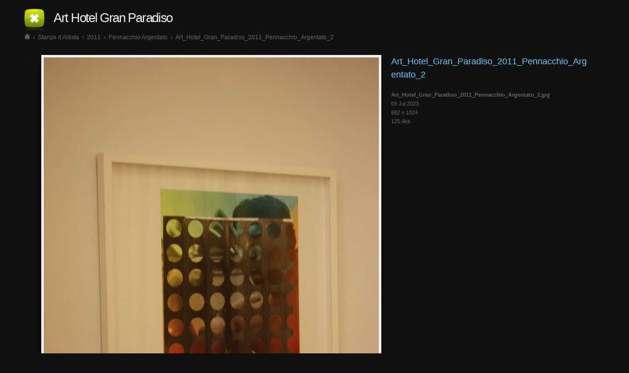

--- FILE ---
content_type: text/html; charset=utf-8
request_url: http://gallery.arthotelgranparadiso.com/?share=Artist_Rooms/2011/Pennacchio_Argentato/Art_Hotel_Gran_Paradiso_2011_Pennacchio_Argentato_2.jpg
body_size: 1155
content:
<!DOCTYPE html PUBLIC "-//W3C//DTD XHTML 1.0 Transitional//EN" "http://www.w3.org/TR/xhtml1/DTD/xhtml1-transitional.dtd">
<html xmlns="http://www.w3.org/1999/xhtml" xml:lang="en">
	<head>
				<meta name="robots" content="noindex,follow" />
		<meta http-equiv="Content-Type" content="text/html; charset=utf-8" />

		<title>Art_Hotel_Gran_Paradiso_2011_Pennacchio_Argentato_2.jpg</title>
		<meta http-equiv="description" content="">


		<meta property="og:title" content="Art_Hotel_Gran_Paradiso_2011_Pennacchio_Argentato_2.jpg" />
		<meta property="og:description" content="" />
		<meta property="og:type" content="website" />
		<meta property="og:url" content="http://gallery.arthotelgranparadiso.com/imagevue.php?share=/Artist_Rooms/2011/Pennacchio_Argentato/Art_Hotel_Gran_Paradiso_2011_Pennacchio_Argentato_2.jpg" />
		<meta property="og:image" content="http://gallery.arthotelgranparadiso.com/content/Artist_Rooms/2011/Pennacchio_Argentato/Art_Hotel_Gran_Paradiso_2011_Pennacchio_Argentato_2.jpg" />
		<script type="9a7ef0eb6c53539fb9ae86e9-text/javascript">
			window.location.href="http://gallery.arthotelgranparadiso.com/#/Artist_Rooms/2011/Pennacchio_Argentato/Art_Hotel_Gran_Paradiso_2011_Pennacchio_Argentato_2.jpg";
		</script>

		<link href="iv-includes/assets/css/imagevue.flash.css" rel="stylesheet" type="text/css" />
		
	</head>
	<body>
		<div id="na">

			<div id="top">

				<div id="text">
					<h1><a href="http://gallery.arthotelgranparadiso.com/#/Artist_Rooms/2011/Pennacchio_Argentato/Art_Hotel_Gran_Paradiso_2011_Pennacchio_Argentato_2.jpg">Art_Hotel_Gran_Paradiso_2011_Pennacchio_Argentato_2.jpg</a></h1><p></p>
				</div>

			</div>

							<div id="preview">
					<img src="http://gallery.arthotelgranparadiso.com/content/Artist_Rooms/2011/Pennacchio_Argentato/Art_Hotel_Gran_Paradiso_2011_Pennacchio_Argentato_2.jpg" alt="Art_Hotel_Gran_Paradiso_2011_Pennacchio_Argentato_2.jpg" />
				</div>
			
		</div>
		<div id="footer">
			Powered by <a href="http://imagevuex.com"><strong>Imagevue<span>X</span></strong><span> - Photo Gallery Website and Mobile Portfolio for Photographers</span></a>

		</div>

	<script src="/cdn-cgi/scripts/7d0fa10a/cloudflare-static/rocket-loader.min.js" data-cf-settings="9a7ef0eb6c53539fb9ae86e9-|49" defer></script><script defer src="https://static.cloudflareinsights.com/beacon.min.js/vcd15cbe7772f49c399c6a5babf22c1241717689176015" integrity="sha512-ZpsOmlRQV6y907TI0dKBHq9Md29nnaEIPlkf84rnaERnq6zvWvPUqr2ft8M1aS28oN72PdrCzSjY4U6VaAw1EQ==" data-cf-beacon='{"version":"2024.11.0","token":"3ddfc69315194aab86bfaffe8bb3085d","r":1,"server_timing":{"name":{"cfCacheStatus":true,"cfEdge":true,"cfExtPri":true,"cfL4":true,"cfOrigin":true,"cfSpeedBrain":true},"location_startswith":null}}' crossorigin="anonymous"></script>
</body>
</html>

--- FILE ---
content_type: text/html; charset=utf-8
request_url: http://gallery.arthotelgranparadiso.com/
body_size: 2517
content:
<!DOCTYPE HTML>
<head>
	<meta charset="UTF-8">
	<meta name="keywords" content="art, art hotel, artist,room, gallery, gran paradiso" />
	<meta name="description" content="Art Hotel Gran Paradiso Photo Gallery" />
		<title>Art Hotel Gran Paradiso</title>
	<link rel="icon" type="image/png" href="favicon.png" />
<!-- 	<meta name="msapplication-TileColor" content="#D83434"> -->
	<meta name="msapplication-TileImage" content="iv-includes/images/apple-touch-icon.png" />

	<meta property="og:title" content="Art Hotel Gran Paradiso" />
	<meta property="og:type" content="website" />
	<meta property="og:image" content="http://gallery.arthotelgranparadiso.com/content/Artist_Rooms/2016/411 - Oreste Zevola/tn_Oreste Zevola camera 411 a.jpg?1561198400" />
	<meta property="og:url" content="http://gallery.arthotelgranparadiso.com/" />
	<meta property="og:description" content="Art Hotel Gran Paradiso Photo Gallery" />

		<link href="iv-includes/assets/css/imagevue.flash.css" rel="stylesheet" type="text/css" />
	<link href="iv-includes/assets/colorbox/colorbox.css" rel="stylesheet" type="text/css" />
        <link href="iv-includes/assets/css/qadisha.css" rel="stylesheet" type="text/css" />
		<script type="e5d44ab73a4343cdb91ac917-text/javascript" src="iv-includes/assets/js/swfobject.js"></script>
	<script type="e5d44ab73a4343cdb91ac917-text/javascript" src="iv-includes/assets/js/swfaddress.js"></script>
	<script type="e5d44ab73a4343cdb91ac917-text/javascript" src="iv-includes/assets/js/swfmacmousewheel.js"></script>
	<script type="e5d44ab73a4343cdb91ac917-text/javascript" src="iv-includes/assets/js/jquery.min.js"></script>
	<script type="e5d44ab73a4343cdb91ac917-text/javascript" src="iv-includes/assets/js/jquery.c.js"></script>
	<script type="e5d44ab73a4343cdb91ac917-text/javascript" src="iv-includes/assets/js/functions.js"></script>
	<script type="e5d44ab73a4343cdb91ac917-text/javascript" src="iv-includes/assets/colorbox/jquery.colorbox-min.js"></script>
        
			<script type="e5d44ab73a4343cdb91ac917-text/javascript">
		// <![CDATA[
			$(window).load(function () {
				$.getScript('http://s7.addthis.com/js/250/addthis_widget.js#pubid=imagevue&domready=1', function () {
					addthis.init();
					top.showAddThis = function(url, title, color, back_color, cobrand) {
						window.addthis_share = {
							templates: {twitter: '{{title}} - {{url}}'}
						}
						window.addthis_config = {
							ui_header_color: color,
							ui_header_background: back_color,
							ui_cobrand: cobrand,
							services_exclude: 'print',
							ui_use_css: false,
							data_track_clickback: true
						};
						addthis_open(document.body, "more", url, title);
					}
				});
			});
		// ]]>
		</script>
		<style type="text/css">
		body { 	background-color: #FFFFFF; }
	</style>
		<script type="e5d44ab73a4343cdb91ac917-text/javascript">
	// <![CDATA[
		$(window).load(function () {
			$("#na").css("margin-top", 0);
		});
	// ]]>
	</script>

			<script type="e5d44ab73a4343cdb91ac917-text/javascript">

		  var _gaq = _gaq || [];
		  _gaq.push(['_setAccount', 'UA-4434542-1']);
		  _gaq.push(['_trackPageview']);

		  (function() {
		    var ga = document.createElement('script'); ga.type = 'text/javascript'; ga.async = true;
		    ga.src = ('https:' == document.location.protocol ? 'https://ssl' : 'http://www') + '.google-analytics.com/ga.js';
		    var s = document.getElementsByTagName('script')[0]; s.parentNode.insertBefore(ga, s);
		  })();

		</script>
	
</head>
<body class=""> 
    <div class="bookinghgp">
  
    </div>                    
    </div>
		<div id="imagevue">
		<div id="na">
			<div id="hud">
				<script type="e5d44ab73a4343cdb91ac917-text/javascript">document.getElementById("na").style.marginTop = document.getElementById("imagevue").offsetHeight+"px";</script>
				<div id="top">
																		<img src="content/Artist_Rooms/2016/411 - Oreste Zevola/tn_Oreste Zevola camera 411 a.jpg?1561198400" alt="411 - ORESTE ZEVOLA"/>
																<div id="text">
						<h1><a href="/">Art Hotel Gran Paradiso</a></h1>
						<p>Art Hotel Gran Paradiso Photo Gallery</p>
						<p>
							<a href="?p=html">HTML Gallery</a> &rsaquo;<br/>
							<a href="?p=sitemap">HTML Sitemap</a> &rsaquo;</p>
							<a href="?p=sitemap.xml">Sitemap.xml</a> &rsaquo;</p>
											</div>
				</div>
				<div id="bottom">
					Gallery Software by ImagevueX:<br/>
					<a class="iv-ext" target="_blank" href="http://imagevuex.com">Photo Gallery Website and Mobile Portfolio for Photographers</a> &rsaquo;
				</div>
			</div>
		</div>
	</div>

	<div id="counters">
			</div>

	<script type="e5d44ab73a4343cdb91ac917-text/javascript">
		//<![CDATA[
		var params = {
			allowScriptAccess: 'always',
			allowFullScreen: true,
			bgcolor: '#FFFFFF',
			wmode: 'opaque'
		};
			var flashVars = {
				foreground_color: '666666',
				background_color: 'FFFFFF'
			};
			flashVars.language = 'italian';
			var attributes = {
				id: 'imagevue',
				name: 'imagevue'
			}

			swfobject.addDomLoadEvent(function () {
				var playerVersion = swfobject.getFlashPlayerVersion();
				if (playerVersion.major < 9) {
					address = SWFAddress.getPath();
					htmlstartpath = "/Immagini Intro/";
					if (address=='/' && htmlstartpath!='//') address = htmlstartpath;
					location.href = '?' + address;
				}
			});

			if (0) { $('#na').text('Sorry, HTML gallery is disabled, you will need Flash player installed to view this gallery.'); }
			else { swfobject.embedSWF("iv-includes/imagevue2.swf", "imagevue", "100%", "100%", "8.0.0", "iv-includes/expressInstall.swf", flashVars, params, attributes); }

			if (swfmacmousewheel && navigator.appName != 'Microsoft Internet Explorer')
			    swfmacmousewheel.registerObject(attributes.id);
		// ]]>
	</script>
<script src="/cdn-cgi/scripts/7d0fa10a/cloudflare-static/rocket-loader.min.js" data-cf-settings="e5d44ab73a4343cdb91ac917-|49" defer></script><script defer src="https://static.cloudflareinsights.com/beacon.min.js/vcd15cbe7772f49c399c6a5babf22c1241717689176015" integrity="sha512-ZpsOmlRQV6y907TI0dKBHq9Md29nnaEIPlkf84rnaERnq6zvWvPUqr2ft8M1aS28oN72PdrCzSjY4U6VaAw1EQ==" data-cf-beacon='{"version":"2024.11.0","token":"3ddfc69315194aab86bfaffe8bb3085d","r":1,"server_timing":{"name":{"cfCacheStatus":true,"cfEdge":true,"cfExtPri":true,"cfL4":true,"cfOrigin":true,"cfSpeedBrain":true},"location_startswith":null}}' crossorigin="anonymous"></script>
</body>
</html>


--- FILE ---
content_type: text/html; charset=utf-8
request_url: http://gallery.arthotelgranparadiso.com/?/Artist_Rooms/2011/Pennacchio_Argentato/Art_Hotel_Gran_Paradiso_2011_Pennacchio_Argentato_2.jpg
body_size: 14281
content:
<!DOCTYPE html PUBLIC "-//W3C//DTD XHTML 1.0 Transitional//EN" "http://www.w3.org/TR/xhtml1/DTD/xhtml1-transitional.dtd">
<html xmlns="http://www.w3.org/1999/xhtml" xml:lang="en">
<head>
		<meta content="minimum-scale=0.5, width=device-width, maximum-scale=1, user-scalable=yes" name="viewport" />
		<link href="iv-includes/images/imagevueTouch.png" rel="apple-touch-icon" />
		<meta name="apple-mobile-web-app-capable" content="yes" />
		<meta name="apple-touch-fullscreen" content="yes" />
		<meta name="apple-mobile-web-app-status-bar-style" content="black" />
		<link rel="canonical" href="/#/Artist_Rooms/2011/Pennacchio_Argentato/Art_Hotel_Gran_Paradiso_2011_Pennacchio_Argentato_2.jpg/" />
		<meta http-equiv="Content-Type" content="text/html; charset=utf-8" />
		<meta name="keywords" content="art, art hotel, artist,room, gallery, gran paradiso" />
		<meta name="description" content="Art Hotel Gran Paradiso Photo Gallery" />
		<title>Art_Hotel_Gran_Paradiso_2011_Pennacchio_Argentato_2 ‹ Art Hotel Gran Paradiso</title>
		<link rel="icon" type="image/png" href="favicon.png" />
		<link href="iv-includes/assets/dtree/css/dtree.css" rel="stylesheet" type="text/css" />
		<link rel="stylesheet" href="iv-includes/assets/mediaelement/mediaelementplayer.min.css" />
				<link href="iv-includes/assets/css/imagevue.html.css" rel="stylesheet" type="text/css" />
		
		<script type="88e52e9bddeb9c4bfa1401aa-text/javascript" src="iv-includes/assets/dtree/js/dtree.js"></script>
		<script type="88e52e9bddeb9c4bfa1401aa-text/javascript" src="iv-includes/assets/js/swfobject.js"></script>
		<script type="88e52e9bddeb9c4bfa1401aa-text/javascript" src="iv-includes/assets/js/jquery.min.js"></script>
		<script type="88e52e9bddeb9c4bfa1401aa-text/javascript" src="iv-includes/assets/js/jquery.c.js"></script>
		<script type="88e52e9bddeb9c4bfa1401aa-text/javascript" src="iv-includes/assets/mediaelement/mediaelement-and-player.min.js"></script>

		<script type="88e52e9bddeb9c4bfa1401aa-text/javascript" src="iv-includes/assets/colorbox/jquery.colorbox-min.js"></script>
		<link rel="stylesheet" href="iv-includes/assets/colorbox/colorbox.css" type="text/css" media="screen" />

		<script type="88e52e9bddeb9c4bfa1401aa-text/javascript" src="iv-includes/assets/js/functions.js"></script>

					<script type="88e52e9bddeb9c4bfa1401aa-text/javascript">
			// <![CDATA[
				$(window).load(function () {
					$.getScript('http://s7.addthis.com/js/250/addthis_widget.js#pubid=imagevue&domready=1', function () {
						window.addthis_config = {
								data_track_clickback: true
							};
						addthis.init();
					});
				});
			// ]]>
			</script>
						
					<script type="88e52e9bddeb9c4bfa1401aa-text/javascript">

			  var _gaq = _gaq || [];
			  _gaq.push(['_setAccount', 'UA-4434542-1']);
			  _gaq.push(['_trackPageview']);

			  (function() {
			    var ga = document.createElement('script'); ga.type = 'text/javascript'; ga.async = true;
			    ga.src = ('https:' == document.location.protocol ? 'https://ssl' : 'http://www') + '.google-analytics.com/ga.js';
			    var s = document.getElementsByTagName('script')[0]; s.parentNode.insertBefore(ga, s);
			  })();

			</script>
		
					<script type="88e52e9bddeb9c4bfa1401aa-text/javascript" src="iv-includes/assets/js/flash_detect_min.js"></script>
			<script type="88e52e9bddeb9c4bfa1401aa-text/javascript"> 
	      if(window.location.href.indexOf("/?") && FlashDetect.installed)
						location.href=window.location.href.replace( '/?', '/#' );
			</script>	
		
	</head>

	<body class="" >

	<div id="body"	class="innerimage">

				<div id="page">


			<div id="pageHeader">
				<div id="tree" onmouseover="if (!window.__cfRLUnblockHandlers) return false; $('#hidden').show();" onmouseout="if (!window.__cfRLUnblockHandlers) return false; $('#hidden').hide();" data-cf-modified-88e52e9bddeb9c4bfa1401aa-="">
					<div class="holder">
						<a href="?/" id="logo"></a>
					</div>
					<div class="hidden" style="display: none;" id="hidden">
						<div id="hiddenmenu">
	<script type="88e52e9bddeb9c4bfa1401aa-text/javascript">
	//<![CDATA[
		dtree = new dTree('dtree');
		dtree.icon = {
			root: 'iv-includes/assets/dtree/images/root.gif',
			folder: 'iv-includes/assets/dtree/images/folder.gif',
			folderOpen: 'iv-includes/assets/dtree/images/folderOpen.gif',
			node: 'iv-includes/assets/dtree/images/node.gif',
			empty: 'iv-includes/assets/dtree/images/empty.gif',
			line: 'iv-includes/assets/dtree/images/line.gif',
			join: 'iv-includes/assets/dtree/images/join.gif',
			joinBottom: 'iv-includes/assets/dtree/images/joinBottom.gif',
			plus: 'iv-includes/assets/dtree/images/plus.gif',
			plusBottom: 'iv-includes/assets/dtree/images/plusBottom.gif',
			minus: 'iv-includes/assets/dtree/images/minus.gif',
			minusBottom: 'iv-includes/assets/dtree/images/minusBottom.gif',
			nlPlus: 'iv-includes/assets/dtree/images/nolinesPlus.gif',
			nlMinus: 'iv-includes/assets/dtree/images/nolinesMinus.gif'
		};
		dtree.config.inOrder = true;
																dtree.add(0,-1,"<span class='text'><span class='title'>Home<\/span><\/span>","?","","","iv-includes/assets/dtree/images/folder.gif","iv-includes/assets/dtree/images/folderOpen.gif");
														dtree.add(1,0,"<span class='text'><span class='title'>Stanze d Artista<\/span><\/span>","?Artist_Rooms/","Artist's Rooms.","","iv-includes/assets/dtree/images/folder.gif","iv-includes/assets/dtree/images/folderOpen.gif");
														dtree.add(2,1,"<span class='text'><span class='title'>2016<\/span><\/span>","?Artist_Rooms/2016/","","","iv-includes/assets/dtree/images/folder.gif","iv-includes/assets/dtree/images/folderOpen.gif");
														dtree.add(3,2,"<span class='text'><span class='title'>411 - Oreste Zevola<\/span> <span class='number'>[4]<\/span><\/span>","?Artist_Rooms/2016/411+-+Oreste+Zevola/","","","iv-includes/assets/dtree/images/folder.gif","iv-includes/assets/dtree/images/folderOpen.gif");
														dtree.add(4,2,"<span class='text'><span class='title'>404 - Pina Della Rossa<\/span> <span class='number'>[3]<\/span><\/span>","?Artist_Rooms/2016/404+-+Pina+Della+Rossa/","","","iv-includes/assets/dtree/images/folder.gif","iv-includes/assets/dtree/images/folderOpen.gif");
														dtree.add(5,2,"<span class='text'><span class='title'>210 - Amedeo Sanzone<\/span> <span class='number'>[2]<\/span><\/span>","?Artist_Rooms/2016/210+-+Amedeo+Sanzone/","","","iv-includes/assets/dtree/images/folder.gif","iv-includes/assets/dtree/images/folderOpen.gif");
														dtree.add(6,2,"<span class='text'><span class='title'>226 - Fabio Donato<\/span> <span class='number'>[2]<\/span><\/span>","?Artist_Rooms/2016/226+-+Fabio+Donato/","","","iv-includes/assets/dtree/images/folder.gif","iv-includes/assets/dtree/images/folderOpen.gif");
														dtree.add(7,2,"<span class='text'><span class='title'>412 - Geppy Pisanelli<\/span> <span class='number'>[1]<\/span><\/span>","?Artist_Rooms/2016/412+-+Geppy+Pisanelli/","","","iv-includes/assets/dtree/images/folder.gif","iv-includes/assets/dtree/images/folderOpen.gif");
														dtree.add(8,2,"<span class='text'><span class='title'>202 - Gino Sabatini Odoradi<\/span> <span class='number'>[2]<\/span><\/span>","?Artist_Rooms/2016/202+-+Gino+Sabatini+Odoradi/","","","iv-includes/assets/dtree/images/folder.gif","iv-includes/assets/dtree/images/folderOpen.gif");
														dtree.add(9,2,"<span class='text'><span class='title'>302 - Lucia Ausilio<\/span> <span class='number'>[3]<\/span><\/span>","?Artist_Rooms/2016/302+-+Lucia+Ausilio/","","","iv-includes/assets/dtree/images/folder.gif","iv-includes/assets/dtree/images/folderOpen.gif");
														dtree.add(10,2,"<span class='text'><span class='title'>315 - Luigi Pagano<\/span> <span class='number'>[4]<\/span><\/span>","?Artist_Rooms/2016/315+-+Luigi+Pagano/","","","iv-includes/assets/dtree/images/folder.gif","iv-includes/assets/dtree/images/folderOpen.gif");
														dtree.add(11,2,"<span class='text'><span class='title'>310 - Luisa Terminiello<\/span> <span class='number'>[3]<\/span><\/span>","?Artist_Rooms/2016/310+-+Luisa+Terminiello/","","","iv-includes/assets/dtree/images/folder.gif","iv-includes/assets/dtree/images/folderOpen.gif");
														dtree.add(12,2,"<span class='text'><span class='title'>204 - Max Coppeta<\/span> <span class='number'>[3]<\/span><\/span>","?Artist_Rooms/2016/204+-+Max+Coppeta/","","","iv-includes/assets/dtree/images/folder.gif","iv-includes/assets/dtree/images/folderOpen.gif");
														dtree.add(13,2,"<span class='text'><span class='title'>123 - Carmine Rezzuti<\/span> <span class='number'>[4]<\/span><\/span>","?Artist_Rooms/2016/123+-+Carmine+Rezzuti/","","","iv-includes/assets/dtree/images/folder.gif","iv-includes/assets/dtree/images/folderOpen.gif");
														dtree.add(14,2,"<span class='text'><span class='title'>416 - Keisuke Miyashita<\/span> <span class='number'>[4]<\/span><\/span>","?Artist_Rooms/2016/416+-+Keisuke+Miyashita/","","","iv-includes/assets/dtree/images/folder.gif","iv-includes/assets/dtree/images/folderOpen.gif");
														dtree.add(15,2,"<span class='text'><span class='title'>324 - Mariko Tamura<\/span> <span class='number'>[3]<\/span><\/span>","?Artist_Rooms/2016/324+-+Mariko+Tamura/","","","iv-includes/assets/dtree/images/folder.gif","iv-includes/assets/dtree/images/folderOpen.gif");
														dtree.add(16,2,"<span class='text'><span class='title'>322 - Saki Onishi<\/span> <span class='number'>[2]<\/span><\/span>","?Artist_Rooms/2016/322+-+Saki+Onishi/","","","iv-includes/assets/dtree/images/folder.gif","iv-includes/assets/dtree/images/folderOpen.gif");
														dtree.add(17,2,"<span class='text'><span class='title'>312 - Syuta Mitomo<\/span> <span class='number'>[6]<\/span><\/span>","?Artist_Rooms/2016/312+-+Syuta+Mitomo/","","","iv-includes/assets/dtree/images/folder.gif","iv-includes/assets/dtree/images/folderOpen.gif");
														dtree.add(18,2,"<span class='text'><span class='title'>228 - YUKI KAMIDE<\/span> <span class='number'>[2]<\/span><\/span>","?Artist_Rooms/2016/228+-+YUKI+KAMIDE/","","","iv-includes/assets/dtree/images/folder.gif","iv-includes/assets/dtree/images/folderOpen.gif");
														dtree.add(19,2,"<span class='text'><span class='title'>214 - Yasunari Nakagomi<\/span> <span class='number'>[3]<\/span><\/span>","?Artist_Rooms/2016/214+-+Yasunari+Nakagomi/","","","iv-includes/assets/dtree/images/folder.gif","iv-includes/assets/dtree/images/folderOpen.gif");
														dtree.add(20,2,"<span class='text'><span class='title'>206 - Daniela Morante<\/span> <span class='number'>[3]<\/span><\/span>","?Artist_Rooms/2016/206+-+Daniela+Morante/","","","iv-includes/assets/dtree/images/folder.gif","iv-includes/assets/dtree/images/folderOpen.gif");
														dtree.add(21,2,"<span class='text'><span class='title'>201 - Naomi Shigeta<\/span> <span class='number'>[2]<\/span><\/span>","?Artist_Rooms/2016/201+-+Naomi+Shigeta/","","","iv-includes/assets/dtree/images/folder.gif","iv-includes/assets/dtree/images/folderOpen.gif");
														dtree.add(22,2,"<span class='text'><span class='title'>129 - Mina di Nardo<\/span> <span class='number'>[6]<\/span><\/span>","?Artist_Rooms/2016/129+-+Mina+di+Nardo/","","","iv-includes/assets/dtree/images/folder.gif","iv-includes/assets/dtree/images/folderOpen.gif");
														dtree.add(23,2,"<span class='text'><span class='title'>102 - Shoko Miki<\/span> <span class='number'>[2]<\/span><\/span>","?Artist_Rooms/2016/102+-+Shoko+Miki/","","","iv-includes/assets/dtree/images/folder.gif","iv-includes/assets/dtree/images/folderOpen.gif");
														dtree.add(24,2,"<span class='text'><span class='title'>125 - Mutaz Elemam<\/span> <span class='number'>[4]<\/span><\/span>","?Artist_Rooms/2016/125+-+Mutaz+Elemam/","","","iv-includes/assets/dtree/images/folder.gif","iv-includes/assets/dtree/images/folderOpen.gif");
														dtree.add(25,2,"<span class='text'><span class='title'>122 - Giovanni Battiniello<\/span> <span class='number'>[2]<\/span><\/span>","?Artist_Rooms/2016/122+-+Giovanni+Battiniello/","","","iv-includes/assets/dtree/images/folder.gif","iv-includes/assets/dtree/images/folderOpen.gif");
														dtree.add(26,2,"<span class='text'><span class='title'>116 - Paolo Consorti<\/span> <span class='number'>[2]<\/span><\/span>","?Artist_Rooms/2016/116+-+Paolo+Consorti/","","","iv-includes/assets/dtree/images/folder.gif","iv-includes/assets/dtree/images/folderOpen.gif");
														dtree.add(27,2,"<span class='text'><span class='title'>115 - Lello Lopez<\/span> <span class='number'>[2]<\/span><\/span>","?Artist_Rooms/2016/115+-+Lello+Lopez/","","","iv-includes/assets/dtree/images/folder.gif","iv-includes/assets/dtree/images/folderOpen.gif");
														dtree.add(28,2,"<span class='text'><span class='title'>107 SEIJI MUKA<\/span> <span class='number'>[3]<\/span><\/span>","?Artist_Rooms/2016/107+-+SEIJI+MUKA/","","","iv-includes/assets/dtree/images/folder.gif","iv-includes/assets/dtree/images/folderOpen.gif");
														dtree.add(29,2,"<span class='text'><span class='title'>108 SHIORI WATANABE<\/span> <span class='number'>[3]<\/span><\/span>","?Artist_Rooms/2016/108+-+SHIORI+WATANABE/","","","iv-includes/assets/dtree/images/folder.gif","iv-includes/assets/dtree/images/folderOpen.gif");
														dtree.add(30,2,"<span class='text'><span class='title'>111 - IHARA KORO<\/span> <span class='number'>[4]<\/span><\/span>","?Artist_Rooms/2016/111+-+IHARA+KORO/","","","iv-includes/assets/dtree/images/folder.gif","iv-includes/assets/dtree/images/folderOpen.gif");
														dtree.add(31,2,"<span class='text'><span class='title'>110 - HIROKO KUBO<\/span> <span class='number'>[5]<\/span><\/span>","?Artist_Rooms/2016/110+-+HIROKO+KUBO/","","","iv-includes/assets/dtree/images/folder.gif","iv-includes/assets/dtree/images/folderOpen.gif");
														dtree.add(32,2,"<span class='text'><span class='title'>104 Charles Worthen<\/span> <span class='number'>[3]<\/span><\/span>","?Artist_Rooms/2016/104+Charles+Worthen/","","","iv-includes/assets/dtree/images/folder.gif","iv-includes/assets/dtree/images/folderOpen.gif");
														dtree.add(33,2,"<span class='text'><span class='title'>109 - ITO TOSHIMITSU<\/span> <span class='number'>[2]<\/span><\/span>","?Artist_Rooms/2016/109+-+ITO+TOSHIMITSU/","","","iv-includes/assets/dtree/images/folder.gif","iv-includes/assets/dtree/images/folderOpen.gif");
														dtree.add(34,2,"<span class='text'><span class='title'>119 - NINO LONGOBARDI<\/span> <span class='number'>[3]<\/span><\/span>","?Artist_Rooms/2016/119+-+NINO+LONGOBARDI/","","","iv-includes/assets/dtree/images/folder.gif","iv-includes/assets/dtree/images/folderOpen.gif");
														dtree.add(35,2,"<span class='text'><span class='title'>121 - ROBERTO PACI D ALO<\/span> <span class='number'>[2]<\/span><\/span>","?Artist_Rooms/2016/121+-+ROBERTO+PACI+D+ALO/","","","iv-includes/assets/dtree/images/folder.gif","iv-includes/assets/dtree/images/folderOpen.gif");
														dtree.add(36,2,"<span class='text'><span class='title'>124 - MAYA PACIFICO<\/span> <span class='number'>[2]<\/span><\/span>","?Artist_Rooms/2016/124+-+MAYA+PACIFICO/","","","iv-includes/assets/dtree/images/folder.gif","iv-includes/assets/dtree/images/folderOpen.gif");
														dtree.add(37,2,"<span class='text'><span class='title'>205 - ANGELO VOLPE<\/span> <span class='number'>[4]<\/span><\/span>","?Artist_Rooms/2016/205+-+ANGELO+VOLPE/","","","iv-includes/assets/dtree/images/folder.gif","iv-includes/assets/dtree/images/folderOpen.gif");
														dtree.add(38,2,"<span class='text'><span class='title'>208 - ANGELA MAIONE<\/span> <span class='number'>[1]<\/span><\/span>","?Artist_Rooms/2016/208+-+ANGELA+MAIONE/","","","iv-includes/assets/dtree/images/folder.gif","iv-includes/assets/dtree/images/folderOpen.gif");
														dtree.add(39,2,"<span class='text'><span class='title'>213 - CARLO D ORTA<\/span> <span class='number'>[3]<\/span><\/span>","?Artist_Rooms/2016/213+-+CARLO+D+ORTA/","","","iv-includes/assets/dtree/images/folder.gif","iv-includes/assets/dtree/images/folderOpen.gif");
														dtree.add(40,2,"<span class='text'><span class='title'>218 - MATELDA BALATRESI<\/span> <span class='number'>[3]<\/span><\/span>","?Artist_Rooms/2016/218+-+MATELDA+BALATRESI/","","","iv-includes/assets/dtree/images/folder.gif","iv-includes/assets/dtree/images/folderOpen.gif");
														dtree.add(41,2,"<span class='text'><span class='title'>222 - EMILIA CASTIONI<\/span> <span class='number'>[7]<\/span><\/span>","?Artist_Rooms/2016/222+-+EMILIA+CASTIONI/","","","iv-includes/assets/dtree/images/folder.gif","iv-includes/assets/dtree/images/folderOpen.gif");
														dtree.add(42,2,"<span class='text'><span class='title'>223 - EKATERINA MAXIMOVA<\/span> <span class='number'>[2]<\/span><\/span>","?Artist_Rooms/2016/223+-+EKATERINA+MAXIMOVA/","","","iv-includes/assets/dtree/images/folder.gif","iv-includes/assets/dtree/images/folderOpen.gif");
														dtree.add(43,2,"<span class='text'><span class='title'>225 - NUNZIO DE MARTINO<\/span> <span class='number'>[3]<\/span><\/span>","?Artist_Rooms/2016/225+-+NUNZIO+DE+MARTINO/","","","iv-includes/assets/dtree/images/folder.gif","iv-includes/assets/dtree/images/folderOpen.gif");
														dtree.add(44,2,"<span class='text'><span class='title'>301 - MARIO PELLEGRINO<\/span> <span class='number'>[2]<\/span><\/span>","?Artist_Rooms/2016/301+-+MARIO+PELLEGRINO/","","","iv-includes/assets/dtree/images/folder.gif","iv-includes/assets/dtree/images/folderOpen.gif");
														dtree.add(45,2,"<span class='text'><span class='title'>306 - ANGELO MARRA<\/span> <span class='number'>[3]<\/span><\/span>","?Artist_Rooms/2016/306+-+ANGELO+MARRA/","","","iv-includes/assets/dtree/images/folder.gif","iv-includes/assets/dtree/images/folderOpen.gif");
														dtree.add(46,2,"<span class='text'><span class='title'>308 - MICHELE ATTIANESE<\/span> <span class='number'>[2]<\/span><\/span>","?Artist_Rooms/2016/308+-+MICHELE+ATTIANESE/","","","iv-includes/assets/dtree/images/folder.gif","iv-includes/assets/dtree/images/folderOpen.gif");
														dtree.add(47,2,"<span class='text'><span class='title'>309 - DINO IZZO<\/span> <span class='number'>[2]<\/span><\/span>","?Artist_Rooms/2016/309+-+DINO+IZZO/","","","iv-includes/assets/dtree/images/folder.gif","iv-includes/assets/dtree/images/folderOpen.gif");
														dtree.add(48,2,"<span class='text'><span class='title'>314 - GIANFRANCO COLTELLA<\/span> <span class='number'>[3]<\/span><\/span>","?Artist_Rooms/2016/314+-+GIANFRANCO+COLTELLA/","","","iv-includes/assets/dtree/images/folder.gif","iv-includes/assets/dtree/images/folderOpen.gif");
														dtree.add(49,2,"<span class='text'><span class='title'>316 - VIRGINIA PANICHI<\/span> <span class='number'>[3]<\/span><\/span>","?Artist_Rooms/2016/316+-+VIRGINIA+PANICHI/","","","iv-includes/assets/dtree/images/folder.gif","iv-includes/assets/dtree/images/folderOpen.gif");
														dtree.add(50,2,"<span class='text'><span class='title'>318 - AINA LLORENTE<\/span> <span class='number'>[3]<\/span><\/span>","?Artist_Rooms/2016/318+-+AINA+LLORENTE/","","","iv-includes/assets/dtree/images/folder.gif","iv-includes/assets/dtree/images/folderOpen.gif");
														dtree.add(51,2,"<span class='text'><span class='title'>319 - VERENA LANDAU<\/span> <span class='number'>[3]<\/span><\/span>","?Artist_Rooms/2016/319+-+VERENA+LANDAU/","","","iv-includes/assets/dtree/images/folder.gif","iv-includes/assets/dtree/images/folderOpen.gif");
														dtree.add(52,2,"<span class='text'><span class='title'>320 - EVA SCHWAB<\/span> <span class='number'>[3]<\/span><\/span>","?Artist_Rooms/2016/320+-+EVA+SCHWAB/","","","iv-includes/assets/dtree/images/folder.gif","iv-includes/assets/dtree/images/folderOpen.gif");
														dtree.add(53,2,"<span class='text'><span class='title'>323 - OVIDIU LEUCE<\/span> <span class='number'>[2]<\/span><\/span>","?Artist_Rooms/2016/323+-+OVIDIU+LEUCE/","","","iv-includes/assets/dtree/images/folder.gif","iv-includes/assets/dtree/images/folderOpen.gif");
														dtree.add(54,2,"<span class='text'><span class='title'>403 - MONICA MEMOLI<\/span> <span class='number'>[2]<\/span><\/span>","?Artist_Rooms/2016/403+-+MONICA+MEMOLI/","","","iv-includes/assets/dtree/images/folder.gif","iv-includes/assets/dtree/images/folderOpen.gif");
														dtree.add(55,2,"<span class='text'><span class='title'>406 - ENZA MONETTI<\/span> <span class='number'>[3]<\/span><\/span>","?Artist_Rooms/2016/406+-+ENZA+MONETTI/","","","iv-includes/assets/dtree/images/folder.gif","iv-includes/assets/dtree/images/folderOpen.gif");
														dtree.add(56,2,"<span class='text'><span class='title'>407 - EMMANUELE STANZIANO<\/span> <span class='number'>[2]<\/span><\/span>","?Artist_Rooms/2016/407+-+EMMANUELE+STANZIANO/","","","iv-includes/assets/dtree/images/folder.gif","iv-includes/assets/dtree/images/folderOpen.gif");
														dtree.add(57,2,"<span class='text'><span class='title'>408 - ANNA MARIA PUGLIESE<\/span> <span class='number'>[4]<\/span><\/span>","?Artist_Rooms/2016/408+-+ANNA+MARIA+PUGLIESE/","","","iv-includes/assets/dtree/images/folder.gif","iv-includes/assets/dtree/images/folderOpen.gif");
														dtree.add(58,2,"<span class='text'><span class='title'>409 - OFFICINA B5<\/span> <span class='number'>[4]<\/span><\/span>","?Artist_Rooms/2016/409+-+OFFICINA+B5/","","","iv-includes/assets/dtree/images/folder.gif","iv-includes/assets/dtree/images/folderOpen.gif");
														dtree.add(59,2,"<span class='text'><span class='title'>401 - UMBERTO T VOCATURO<\/span> <span class='number'>[4]<\/span><\/span>","?Artist_Rooms/2016/401+-+UMBERTO+T+VOCATURO/","","","iv-includes/assets/dtree/images/folder.gif","iv-includes/assets/dtree/images/folderOpen.gif");
														dtree.add(60,1,"<span class='text'><span class='title'>2015<\/span><\/span>","?Artist_Rooms/2015/","","","iv-includes/assets/dtree/images/folder.gif","iv-includes/assets/dtree/images/folderOpen.gif");
														dtree.add(61,60,"<span class='text'><span class='title'>221 - Nunzio Figliolini<\/span> <span class='number'>[4]<\/span><\/span>","?Artist_Rooms/2015/221+-+Nunzio+Figliolini/","","","iv-includes/assets/dtree/images/folder.gif","iv-includes/assets/dtree/images/folderOpen.gif");
														dtree.add(62,60,"<span class='text'><span class='title'>315 - Angelo Marra<\/span> <span class='number'>[4]<\/span><\/span>","?Artist_Rooms/2015/315+-+Angelo+Marra/","","","iv-includes/assets/dtree/images/folder.gif","iv-includes/assets/dtree/images/folderOpen.gif");
														dtree.add(63,60,"<span class='text'><span class='title'>318 - Fabio Peloso<\/span> <span class='number'>[4]<\/span><\/span>","?Artist_Rooms/2015/318+-+Fabio+Peloso/","","","iv-includes/assets/dtree/images/folder.gif","iv-includes/assets/dtree/images/folderOpen.gif");
														dtree.add(64,60,"<span class='text'><span class='title'>124 - Maya Pacifico<\/span> <span class='number'>[4]<\/span><\/span>","?Artist_Rooms/2015/124+-+Maya+Pacifico/","","","iv-includes/assets/dtree/images/folder.gif","iv-includes/assets/dtree/images/folderOpen.gif");
														dtree.add(65,60,"<span class='text'><span class='title'>302 - Pina Della Rossa<\/span> <span class='number'>[4]<\/span><\/span>","?Artist_Rooms/2015/302+-+Pina+Della+Rossa/","","","iv-includes/assets/dtree/images/folder.gif","iv-includes/assets/dtree/images/folderOpen.gif");
														dtree.add(66,60,"<span class='text'><span class='title'>215 - Antonio De Filippis<\/span> <span class='number'>[2]<\/span><\/span>","?Artist_Rooms/2015/215+-+Antonio+De+Filippis/","","","iv-includes/assets/dtree/images/folder.gif","iv-includes/assets/dtree/images/folderOpen.gif");
														dtree.add(67,60,"<span class='text'><span class='title'>102 - Angiolino Armentano<\/span> <span class='number'>[3]<\/span><\/span>","?Artist_Rooms/2015/102+-+Angiolino+Armentano/","","","iv-includes/assets/dtree/images/folder.gif","iv-includes/assets/dtree/images/folderOpen.gif");
														dtree.add(68,60,"<span class='text'><span class='title'>407 - Rocco Dubbini<\/span> <span class='number'>[2]<\/span><\/span>","?Artist_Rooms/2015/407+-+Rocco+Dubbini/","","","iv-includes/assets/dtree/images/folder.gif","iv-includes/assets/dtree/images/folderOpen.gif");
														dtree.add(69,60,"<span class='text'><span class='title'>309 - Dino Izzo<\/span> <span class='number'>[3]<\/span><\/span>","?Artist_Rooms/2015/309+-+Dino+Izzo/","","","iv-includes/assets/dtree/images/folder.gif","iv-includes/assets/dtree/images/folderOpen.gif");
														dtree.add(70,60,"<span class='text'><span class='title'>601 - Loren Ellis<\/span> <span class='number'>[3]<\/span><\/span>","?Artist_Rooms/2015/601+-+Loren+Ellis/","","","iv-includes/assets/dtree/images/folder.gif","iv-includes/assets/dtree/images/folderOpen.gif");
														dtree.add(71,60,"<span class='text'><span class='title'>316 - Lello Lopez<\/span> <span class='number'>[4]<\/span><\/span>","?Artist_Rooms/2015/316+-+Lello+Lopez/","","","iv-includes/assets/dtree/images/folder.gif","iv-includes/assets/dtree/images/folderOpen.gif");
														dtree.add(72,60,"<span class='text'><span class='title'>202 -Leslie Jean Bart<\/span> <span class='number'>[1]<\/span><\/span>","?Artist_Rooms/2015/202+-Leslie+Jean+Bart/","","","iv-includes/assets/dtree/images/folder.gif","iv-includes/assets/dtree/images/folderOpen.gif");
														dtree.add(73,60,"<span class='text'><span class='title'>225 - Andrea Bergart<\/span> <span class='number'>[2]<\/span><\/span>","?Artist_Rooms/2015/225+-+Andrea+Bergart/","","","iv-includes/assets/dtree/images/folder.gif","iv-includes/assets/dtree/images/folderOpen.gif");
														dtree.add(74,60,"<span class='text'><span class='title'>219 - Marcy Paini<\/span> <span class='number'>[6]<\/span><\/span>","?Artist_Rooms/2015/219+-+Marcy+Paini/","","","iv-includes/assets/dtree/images/folder.gif","iv-includes/assets/dtree/images/folderOpen.gif");
														dtree.add(75,60,"<span class='text'><span class='title'>226 - Leslie Marcus<\/span> <span class='number'>[7]<\/span><\/span>","?Artist_Rooms/2015/226+-+Leslie+Marcus/","","","iv-includes/assets/dtree/images/folder.gif","iv-includes/assets/dtree/images/folderOpen.gif");
														dtree.add(76,60,"<span class='text'><span class='title'>416 - Yael Duval<\/span> <span class='number'>[2]<\/span><\/span>","?Artist_Rooms/2015/416+-+Yael+Duval/","","","iv-includes/assets/dtree/images/folder.gif","iv-includes/assets/dtree/images/folderOpen.gif");
														dtree.add(77,60,"<span class='text'><span class='title'>413 - Veronica Vierin<\/span> <span class='number'>[2]<\/span><\/span>","?Artist_Rooms/2015/413+-+Veronica+Vierin/","","","iv-includes/assets/dtree/images/folder.gif","iv-includes/assets/dtree/images/folderOpen.gif");
														dtree.add(78,60,"<span class='text'><span class='title'>412 - Andrey Abramov<\/span> <span class='number'>[2]<\/span><\/span>","?Artist_Rooms/2015/412+-+Andrey+Abramov/","","","iv-includes/assets/dtree/images/folder.gif","iv-includes/assets/dtree/images/folderOpen.gif");
														dtree.add(79,60,"<span class='text'><span class='title'>410 - Ecaterina Maximova<\/span> <span class='number'>[2]<\/span><\/span>","?Artist_Rooms/2015/410+-+Ecaterina+Maximova/","","","iv-includes/assets/dtree/images/folder.gif","iv-includes/assets/dtree/images/folderOpen.gif");
														dtree.add(80,60,"<span class='text'><span class='title'>205 - Dario Ballantini<\/span> <span class='number'>[1]<\/span><\/span>","?Artist_Rooms/2015/205+-+Dario+Ballantini/","","","iv-includes/assets/dtree/images/folder.gif","iv-includes/assets/dtree/images/folderOpen.gif");
														dtree.add(81,60,"<span class='text'><span class='title'>119 - Vineta Kaulaca<\/span> <span class='number'>[1]<\/span><\/span>","?Artist_Rooms/2015/119+-+Vineta+Kaulaca/","","","iv-includes/assets/dtree/images/folder.gif","iv-includes/assets/dtree/images/folderOpen.gif");
														dtree.add(82,60,"<span class='text'><span class='title'>406 - Enza Monetti<\/span> <span class='number'>[5]<\/span><\/span>","?Artist_Rooms/2015/406+-+Enza+Monetti/","","","iv-includes/assets/dtree/images/folder.gif","iv-includes/assets/dtree/images/folderOpen.gif");
														dtree.add(83,60,"<span class='text'><span class='title'>107 - Michele Atianese<\/span> <span class='number'>[3]<\/span><\/span>","?Artist_Rooms/2015/107+-+Michele+Atianese/","","","iv-includes/assets/dtree/images/folder.gif","iv-includes/assets/dtree/images/folderOpen.gif");
														dtree.add(84,60,"<span class='text'><span class='title'>404 - Domenico Borrelli<\/span> <span class='number'>[2]<\/span><\/span>","?Artist_Rooms/2015/404+-+Domenico+Borrelli/","","","iv-includes/assets/dtree/images/folder.gif","iv-includes/assets/dtree/images/folderOpen.gif");
														dtree.add(85,60,"<span class='text'><span class='title'>125 - Giacomo Montanaro<\/span> <span class='number'>[2]<\/span><\/span>","?Artist_Rooms/2015/125+-+Giacomo+Montanaro/","","","iv-includes/assets/dtree/images/folder.gif","iv-includes/assets/dtree/images/folderOpen.gif");
														dtree.add(86,60,"<span class='text'><span class='title'>122 - Paola Risoli<\/span> <span class='number'>[2]<\/span><\/span>","?Artist_Rooms/2015/122+-+Paola+Risoli/","","","iv-includes/assets/dtree/images/folder.gif","iv-includes/assets/dtree/images/folderOpen.gif");
														dtree.add(87,60,"<span class='text'><span class='title'>116 - Valeria Fondi<\/span> <span class='number'>[2]<\/span><\/span>","?Artist_Rooms/2015/116+-+Valeria+Fondi/","","","iv-includes/assets/dtree/images/folder.gif","iv-includes/assets/dtree/images/folderOpen.gif");
														dtree.add(88,60,"<span class='text'><span class='title'>210 - Seb Patane<\/span> <span class='number'>[1]<\/span><\/span>","?Artist_Rooms/2015/210+-+Seb+Patane/","","","iv-includes/assets/dtree/images/folder.gif","iv-includes/assets/dtree/images/folderOpen.gif");
														dtree.add(89,60,"<span class='text'><span class='title'>604 - Stephanie Costello - Courtesy Pierogi Gallery NY<\/span> <span class='number'>[2]<\/span><\/span>","?Artist_Rooms/2015/604+-+Stephanie+Costello+-+Courtesy+Pierogi+Gallery+NY/","","","iv-includes/assets/dtree/images/folder.gif","iv-includes/assets/dtree/images/folderOpen.gif");
														dtree.add(90,60,"<span class='text'><span class='title'>418 - Itty-Neuhaus - Courtesy Pierogi Gallery NY<\/span> <span class='number'>[2]<\/span><\/span>","?Artist_Rooms/2015/418+-+Itty-Neuhaus+-+Courtesy+Pierogi+Gallery+NY/","","","iv-includes/assets/dtree/images/folder.gif","iv-includes/assets/dtree/images/folderOpen.gif");
														dtree.add(91,60,"<span class='text'><span class='title'>112 - Janice-Caswell - Courtesy Pierogi Gallery NY<\/span> <span class='number'>[4]<\/span><\/span>","?Artist_Rooms/2015/112+-+Janice-Caswell+-+Courtesy+Pierogi+Gallery+NY/","","","iv-includes/assets/dtree/images/folder.gif","iv-includes/assets/dtree/images/folderOpen.gif");
														dtree.add(92,60,"<span class='text'><span class='title'>321 - David-Scher - Courtesy Pierogi Gallery NY<\/span> <span class='number'>[3]<\/span><\/span>","?Artist_Rooms/2015/321+-+David-Scher+-+Courtesy+Pierogi+Gallery+NY/","","","iv-includes/assets/dtree/images/folder.gif","iv-includes/assets/dtree/images/folderOpen.gif");
														dtree.add(93,60,"<span class='text'><span class='title'>602 - Abby-Goldstein - Courtesy Pierogi Gallery NY<\/span> <span class='number'>[2]<\/span><\/span>","?Artist_Rooms/2015/602+-+Abby-Goldstein+-+Courtesy+Pierogi+Gallery+NY/","","","iv-includes/assets/dtree/images/folder.gif","iv-includes/assets/dtree/images/folderOpen.gif");
														dtree.add(94,60,"<span class='text'><span class='title'>109 - Cynthia Rojas - Courtesy Pierogi Gallery NY<\/span> <span class='number'>[2]<\/span><\/span>","?Artist_Rooms/2015/109+-+Cynthia+Rojas+-+Courtesy+Pierogi+Gallery+NY/","","","iv-includes/assets/dtree/images/folder.gif","iv-includes/assets/dtree/images/folderOpen.gif");
														dtree.add(95,60,"<span class='text'><span class='title'>323 - Alex Yudzon - Courtesy Pierogi Gallery NY<\/span> <span class='number'>[2]<\/span><\/span>","?Artist_Rooms/2015/323+-+Alex+Yudzon+-+Courtesy+Pierogi+Gallery+NY/","","","iv-includes/assets/dtree/images/folder.gif","iv-includes/assets/dtree/images/folderOpen.gif");
														dtree.add(96,60,"<span class='text'><span class='title'>603 - Olive Ayhens - Courtesy Pierogi Gallery NY<\/span> <span class='number'>[2]<\/span><\/span>","?Artist_Rooms/2015/603+-+Olive+Ayhens+-+Courtesy+Pierogi+Gallery+NY/","","","iv-includes/assets/dtree/images/folder.gif","iv-includes/assets/dtree/images/folderOpen.gif");
														dtree.add(97,60,"<span class='text'><span class='title'>305 - Kim Carlino - Courtesy Pierogi Gallery NY<\/span> <span class='number'>[2]<\/span><\/span>","?Artist_Rooms/2015/305+-+Kim+Carlino+-+Courtesy+Pierogi+Gallery+NY/","","","iv-includes/assets/dtree/images/folder.gif","iv-includes/assets/dtree/images/folderOpen.gif");
														dtree.add(98,60,"<span class='text'><span class='title'>415 - Alyssa Taylor Wendt - Courtesy Pierogi Gallery NY<\/span> <span class='number'>[2]<\/span><\/span>","?Artist_Rooms/2015/415+-+Alyssa+Taylor+Wendt+-+Courtesy+Pierogi+Gallery+NY/","","","iv-includes/assets/dtree/images/folder.gif","iv-includes/assets/dtree/images/folderOpen.gif");
														dtree.add(99,60,"<span class='text'><span class='title'>228 - Lily Prince - Courtesy Pierogi Gallery NY<\/span> <span class='number'>[2]<\/span><\/span>","?Artist_Rooms/2015/228+-+Lily+Prince+-+Courtesy+Pierogi+Gallery+NY/","","","iv-includes/assets/dtree/images/folder.gif","iv-includes/assets/dtree/images/folderOpen.gif");
														dtree.add(100,60,"<span class='text'><span class='title'>108 - Katie Merz - Courtesy Pierogi Gallery NY<\/span> <span class='number'>[2]<\/span><\/span>","?Artist_Rooms/2015/108+-+Katie+Merz+-+Courtesy+Pierogi+Gallery+NY/","","","iv-includes/assets/dtree/images/folder.gif","iv-includes/assets/dtree/images/folderOpen.gif");
														dtree.add(101,60,"<span class='text'><span class='title'>111- Emily Stern - Courtesy Pierogi Gallery NY<\/span> <span class='number'>[3]<\/span><\/span>","?Artist_Rooms/2015/111-+Emily+Stern+-+Courtesy+Pierogi+Gallery+NY/","","","iv-includes/assets/dtree/images/folder.gif","iv-includes/assets/dtree/images/folderOpen.gif");
														dtree.add(102,60,"<span class='text'><span class='title'>227 - Peter-Hoffmeister - Courtesy Pierogi Gallery NY<\/span> <span class='number'>[2]<\/span><\/span>","?Artist_Rooms/2015/227+-+Peter-Hoffmeister+-+Courtesy+Pierogi+Gallery+NY/","","","iv-includes/assets/dtree/images/folder.gif","iv-includes/assets/dtree/images/folderOpen.gif");
														dtree.add(103,60,"<span class='text'><span class='title'>224 - Michael Dal Cerro - Courtesy Pierogi Gallery NY<\/span> <span class='number'>[3]<\/span><\/span>","?Artist_Rooms/2015/224+-+Michael+Dal+Cerro+-+Courtesy+Pierogi+Gallery+NY/","","","iv-includes/assets/dtree/images/folder.gif","iv-includes/assets/dtree/images/folderOpen.gif");
														dtree.add(104,60,"<span class='text'><span class='title'>320 - Coke O Neal - Courtesy Pierogi Gallery NY<\/span> <span class='number'>[2]<\/span><\/span>","?Artist_Rooms/2015/320+-+Coke+O+Neal+-+Courtesy+Pierogi+Gallery+NY/","","","iv-includes/assets/dtree/images/folder.gif","iv-includes/assets/dtree/images/folderOpen.gif");
														dtree.add(105,60,"<span class='text'><span class='title'>214 - Nicola Torcoli<\/span> <span class='number'>[3]<\/span><\/span>","?Artist_Rooms/2015/214+-+Nicola+Torcoli/","","","iv-includes/assets/dtree/images/folder.gif","iv-includes/assets/dtree/images/folderOpen.gif");
														dtree.add(106,60,"<span class='text'><span class='title'>113 - Casper Brindle<\/span> <span class='number'>[2]<\/span><\/span>","?Artist_Rooms/2015/113+-+Casper+Brindle/","","","iv-includes/assets/dtree/images/folder.gif","iv-includes/assets/dtree/images/folderOpen.gif");
														dtree.add(107,60,"<span class='text'><span class='title'>322 - David Lloyd<\/span> <span class='number'>[3]<\/span><\/span>","?Artist_Rooms/2015/322+-+David+Lloyd/","","","iv-includes/assets/dtree/images/folder.gif","iv-includes/assets/dtree/images/folderOpen.gif");
														dtree.add(108,60,"<span class='text'><span class='title'>118 - Alex Couwenberg<\/span> <span class='number'>[3]<\/span><\/span>","?Artist_Rooms/2015/118+-+Alex+Couwenberg/","","","iv-includes/assets/dtree/images/folder.gif","iv-includes/assets/dtree/images/folderOpen.gif");
														dtree.add(109,60,"<span class='text'><span class='title'>222 - Ned Evans<\/span> <span class='number'>[3]<\/span><\/span>","?Artist_Rooms/2015/222+-+Ned+Evans/","","","iv-includes/assets/dtree/images/folder.gif","iv-includes/assets/dtree/images/folderOpen.gif");
														dtree.add(110,60,"<span class='text'><span class='title'>304 - Laddie John Dill<\/span> <span class='number'>[3]<\/span><\/span>","?Artist_Rooms/2015/304+-+Laddie+John+Dill/","","","iv-includes/assets/dtree/images/folder.gif","iv-includes/assets/dtree/images/folderOpen.gif");
														dtree.add(111,60,"<span class='text'><span class='title'>324 - Cynthia Greig<\/span> <span class='number'>[2]<\/span><\/span>","?Artist_Rooms/2015/324+-+Cynthia+Greig/","","","iv-includes/assets/dtree/images/folder.gif","iv-includes/assets/dtree/images/folderOpen.gif");
														dtree.add(112,60,"<span class='text'><span class='title'>408 - Ben Brough<\/span> <span class='number'>[2]<\/span><\/span>","?Artist_Rooms/2015/408+-+Ben+Brough/","","","iv-includes/assets/dtree/images/folder.gif","iv-includes/assets/dtree/images/folderOpen.gif");
														dtree.add(113,60,"<span class='text'><span class='title'>301 - Enzo Palumbo<\/span> <span class='number'>[2]<\/span><\/span>","?Artist_Rooms/2015/301+-+Enzo+Palumbo/","","","iv-includes/assets/dtree/images/folder.gif","iv-includes/assets/dtree/images/folderOpen.gif");
														dtree.add(114,60,"<span class='text'><span class='title'>310 - Federico Solmi<\/span> <span class='number'>[2]<\/span><\/span>","?Artist_Rooms/2015/310+-+Federico+Solmi/","","","iv-includes/assets/dtree/images/folder.gif","iv-includes/assets/dtree/images/folderOpen.gif");
														dtree.add(115,1,"<span class='text'><span class='title'>2014<\/span><\/span>","?Artist_Rooms/2014/","Camere allestite nel 2014.  Solo show in  rooms in 2014.","","iv-includes/assets/dtree/images/folder.gif","iv-includes/assets/dtree/images/folderOpen.gif");
														dtree.add(116,115,"<span class='text'><span class='title'>Galleries - Gallerie<\/span><\/span>","?Artist_Rooms/2014/Galleries+-+Gallerie/","","","iv-includes/assets/dtree/images/folder.gif","iv-includes/assets/dtree/images/folderOpen.gif");
														dtree.add(117,116,"<span class='text'><span class='title'>107 - Ned Evans<\/span> <span class='number'>[4]<\/span><\/span>","?Artist_Rooms/2014/Galleries+-+Gallerie/107+-+Ned+Evans/","","","iv-includes/assets/dtree/images/folder.gif","iv-includes/assets/dtree/images/folderOpen.gif");
														dtree.add(118,116,"<span class='text'><span class='title'>204 - Luigi Mainolfi<\/span> <span class='number'>[4]<\/span><\/span>","?Artist_Rooms/2014/Galleries+-+Gallerie/204+-+Luigi+Mainolfi/","","","iv-includes/assets/dtree/images/folder.gif","iv-includes/assets/dtree/images/folderOpen.gif");
														dtree.add(119,116,"<span class='text'><span class='title'>206 - Daniela Morante<\/span> <span class='number'>[4]<\/span><\/span>","?Artist_Rooms/2014/Galleries+-+Gallerie/206+-+Daniela+Morante/","","","iv-includes/assets/dtree/images/folder.gif","iv-includes/assets/dtree/images/folderOpen.gif");
														dtree.add(120,116,"<span class='text'><span class='title'>207 - Giulia Piscitelli<\/span> <span class='number'>[4]<\/span><\/span>","?Artist_Rooms/2014/Galleries+-+Gallerie/207+-+Giulia+Piscitelli/","","","iv-includes/assets/dtree/images/folder.gif","iv-includes/assets/dtree/images/folderOpen.gif");
														dtree.add(121,116,"<span class='text'><span class='title'>222 - Satoshi Hirose<\/span> <span class='number'>[3]<\/span><\/span>","?Artist_Rooms/2014/Galleries+-+Gallerie/222+-+Satoshi+Hirose/","","","iv-includes/assets/dtree/images/folder.gif","iv-includes/assets/dtree/images/folderOpen.gif");
														dtree.add(122,116,"<span class='text'><span class='title'>302 - Francesco Correggia<\/span> <span class='number'>[4]<\/span><\/span>","?Artist_Rooms/2014/Galleries+-+Gallerie/302+-+Francesco+Correggia/","","","iv-includes/assets/dtree/images/folder.gif","iv-includes/assets/dtree/images/folderOpen.gif");
														dtree.add(123,116,"<span class='text'><span class='title'>305 - Gigi Cifali<\/span> <span class='number'>[4]<\/span><\/span>","?Artist_Rooms/2014/Galleries+-+Gallerie/305+-+Gigi+Cifali/","","","iv-includes/assets/dtree/images/folder.gif","iv-includes/assets/dtree/images/folderOpen.gif");
														dtree.add(124,116,"<span class='text'><span class='title'>308 - Amedeo Sanzone<\/span> <span class='number'>[5]<\/span><\/span>","?Artist_Rooms/2014/Galleries+-+Gallerie/308+-+Amedeo+Sanzone/","","","iv-includes/assets/dtree/images/folder.gif","iv-includes/assets/dtree/images/folderOpen.gif");
														dtree.add(125,116,"<span class='text'><span class='title'>309 - Marco Abbamondi <\/span> <span class='number'>[4]<\/span><\/span>","?Artist_Rooms/2014/Galleries+-+Gallerie/309+-+Marco+Abbamondi+/","","","iv-includes/assets/dtree/images/folder.gif","iv-includes/assets/dtree/images/folderOpen.gif");
														dtree.add(126,116,"<span class='text'><span class='title'>310 - Lello Lopez<\/span> <span class='number'>[3]<\/span><\/span>","?Artist_Rooms/2014/Galleries+-+Gallerie/310+-+Lello+Lopez/","","","iv-includes/assets/dtree/images/folder.gif","iv-includes/assets/dtree/images/folderOpen.gif");
														dtree.add(127,116,"<span class='text'><span class='title'>314 - Nanni Valentini<\/span> <span class='number'>[3]<\/span><\/span>","?Artist_Rooms/2014/Galleries+-+Gallerie/314+-+Nanni+Valentini/","","","iv-includes/assets/dtree/images/folder.gif","iv-includes/assets/dtree/images/folderOpen.gif");
														dtree.add(128,116,"<span class='text'><span class='title'>316 - Fabian Marti<\/span> <span class='number'>[3]<\/span><\/span>","?Artist_Rooms/2014/Galleries+-+Gallerie/316+-+Fabian+Marti/","","","iv-includes/assets/dtree/images/folder.gif","iv-includes/assets/dtree/images/folderOpen.gif");
														dtree.add(129,116,"<span class='text'><span class='title'>318 - Maria Lai<\/span> <span class='number'>[4]<\/span><\/span>","?Artist_Rooms/2014/Galleries+-+Gallerie/318+-+Maria+Lai/","","","iv-includes/assets/dtree/images/folder.gif","iv-includes/assets/dtree/images/folderOpen.gif");
														dtree.add(130,116,"<span class='text'><span class='title'>319 - Jacob Hashimoto<\/span> <span class='number'>[3]<\/span><\/span>","?Artist_Rooms/2014/Galleries+-+Gallerie/319+-+Jacob+Hashimoto/","","","iv-includes/assets/dtree/images/folder.gif","iv-includes/assets/dtree/images/folderOpen.gif");
														dtree.add(131,116,"<span class='text'><span class='title'>410 - Piero Chiariello<\/span> <span class='number'>[3]<\/span><\/span>","?Artist_Rooms/2014/Galleries+-+Gallerie/410+-+Piero+Chiariello/","","","iv-includes/assets/dtree/images/folder.gif","iv-includes/assets/dtree/images/folderOpen.gif");
														dtree.add(132,116,"<span class='text'><span class='title'>414 - Sara Rossi<\/span> <span class='number'>[2]<\/span><\/span>","?Artist_Rooms/2014/Galleries+-+Gallerie/414+-+Sara+Rossi/","","","iv-includes/assets/dtree/images/folder.gif","iv-includes/assets/dtree/images/folderOpen.gif");
														dtree.add(133,116,"<span class='text'><span class='title'>415 - Yoella Razili<\/span> <span class='number'>[5]<\/span><\/span>","?Artist_Rooms/2014/Galleries+-+Gallerie/415+-+Yoella+Razili/","","","iv-includes/assets/dtree/images/folder.gif","iv-includes/assets/dtree/images/folderOpen.gif");
														dtree.add(134,116,"<span class='text'><span class='title'>315 - Antonio Serrapica<\/span> <span class='number'>[2]<\/span><\/span>","?Artist_Rooms/2014/Galleries+-+Gallerie/315+-+Antonio+Serrapica/","","","iv-includes/assets/dtree/images/folder.gif","iv-includes/assets/dtree/images/folderOpen.gif");
														dtree.add(135,115,"<span class='text'><span class='title'>Collections - Collezioni<\/span><\/span>","?Artist_Rooms/2014/collections+-+Collezioni/","","","iv-includes/assets/dtree/images/folder.gif","iv-includes/assets/dtree/images/folderOpen.gif");
														dtree.add(136,135,"<span class='text'><span class='title'>102 - Eliseo Mattiacci<\/span> <span class='number'>[2]<\/span><\/span>","?Artist_Rooms/2014/collections+-+Collezioni/102+-+Eliseo+Mattiacci/","","","iv-includes/assets/dtree/images/folder.gif","iv-includes/assets/dtree/images/folderOpen.gif");
														dtree.add(137,135,"<span class='text'><span class='title'>105 - Carla Viparelli<\/span> <span class='number'>[5]<\/span><\/span>","?Artist_Rooms/2014/collections+-+Collezioni/105+-+Carla+Viparelli/","","","iv-includes/assets/dtree/images/folder.gif","iv-includes/assets/dtree/images/folderOpen.gif");
														dtree.add(138,135,"<span class='text'><span class='title'>119 - Ugo Simeone<\/span> <span class='number'>[4]<\/span><\/span>","?Artist_Rooms/2014/collections+-+Collezioni/119+-+Ugo+Simeone/","","","iv-includes/assets/dtree/images/folder.gif","iv-includes/assets/dtree/images/folderOpen.gif");
														dtree.add(139,135,"<span class='text'><span class='title'>120 - Sasa Giusto<\/span> <span class='number'>[6]<\/span><\/span>","?Artist_Rooms/2014/collections+-+Collezioni/120+-+Sasa+Giusto/","","","iv-includes/assets/dtree/images/folder.gif","iv-includes/assets/dtree/images/folderOpen.gif");
														dtree.add(140,135,"<span class='text'><span class='title'>121 - Franco Silvestro<\/span> <span class='number'>[7]<\/span><\/span>","?Artist_Rooms/2014/collections+-+Collezioni/121+-+Franco+Silvestro/","","","iv-includes/assets/dtree/images/folder.gif","iv-includes/assets/dtree/images/folderOpen.gif");
														dtree.add(141,135,"<span class='text'><span class='title'>122 - Danilo Donzelli<\/span> <span class='number'>[5]<\/span><\/span>","?Artist_Rooms/2014/collections+-+Collezioni/122+-+Danilo+Donzelli/","","","iv-includes/assets/dtree/images/folder.gif","iv-includes/assets/dtree/images/folderOpen.gif");
														dtree.add(142,135,"<span class='text'><span class='title'>123 - Andrea Aquilanti<\/span> <span class='number'>[5]<\/span><\/span>","?Artist_Rooms/2014/collections+-+Collezioni/123+-+Andrea+Aquilanti/","","","iv-includes/assets/dtree/images/folder.gif","iv-includes/assets/dtree/images/folderOpen.gif");
														dtree.add(143,135,"<span class='text'><span class='title'>124 - Pierpaolo Lista<\/span> <span class='number'>[5]<\/span><\/span>","?Artist_Rooms/2014/collections+-+Collezioni/124+-+Pierpaolo+Lista/","","","iv-includes/assets/dtree/images/folder.gif","iv-includes/assets/dtree/images/folderOpen.gif");
														dtree.add(144,135,"<span class='text'><span class='title'>203 - Fosco Valentini<\/span> <span class='number'>[5]<\/span><\/span>","?Artist_Rooms/2014/collections+-+Collezioni/203+-+Fosco+Valentini/","","","iv-includes/assets/dtree/images/folder.gif","iv-includes/assets/dtree/images/folderOpen.gif");
														dtree.add(145,135,"<span class='text'><span class='title'>208 - Christian Leperino<\/span> <span class='number'>[7]<\/span><\/span>","?Artist_Rooms/2014/collections+-+Collezioni/208+-+Christian+Leperino/","","","iv-includes/assets/dtree/images/folder.gif","iv-includes/assets/dtree/images/folderOpen.gif");
														dtree.add(146,135,"<span class='text'><span class='title'>211 - Matteo Fraterno<\/span> <span class='number'>[4]<\/span><\/span>","?Artist_Rooms/2014/collections+-+Collezioni/211+-+Matteo+Fraterno/","","","iv-includes/assets/dtree/images/folder.gif","iv-includes/assets/dtree/images/folderOpen.gif");
														dtree.add(147,135,"<span class='text'><span class='title'>213 - Andrea Bove<\/span> <span class='number'>[2]<\/span><\/span>","?Artist_Rooms/2014/collections+-+Collezioni/213+-+Andrea+Bove/","","","iv-includes/assets/dtree/images/folder.gif","iv-includes/assets/dtree/images/folderOpen.gif");
														dtree.add(148,135,"<span class='text'><span class='title'>215 - Mirco Marchelli<\/span> <span class='number'>[5]<\/span><\/span>","?Artist_Rooms/2014/collections+-+Collezioni/215+-+Mirco+Marchelli/","","","iv-includes/assets/dtree/images/folder.gif","iv-includes/assets/dtree/images/folderOpen.gif");
														dtree.add(149,135,"<span class='text'><span class='title'>223 - Peppe Bianco<\/span> <span class='number'>[5]<\/span><\/span>","?Artist_Rooms/2014/collections+-+Collezioni/223+-+Peppe+Bianco/","","","iv-includes/assets/dtree/images/folder.gif","iv-includes/assets/dtree/images/folderOpen.gif");
														dtree.add(150,135,"<span class='text'><span class='title'>221 - Dino Izzo<\/span> <span class='number'>[7]<\/span><\/span>","?Artist_Rooms/2014/collections+-+Collezioni/221+-+Dino+Izzo/","","","iv-includes/assets/dtree/images/folder.gif","iv-includes/assets/dtree/images/folderOpen.gif");
														dtree.add(151,135,"<span class='text'><span class='title'>303 - Imma Indaco<\/span> <span class='number'>[5]<\/span><\/span>","?Artist_Rooms/2014/collections+-+Collezioni/303+-+Imma+Indaco/","","","iv-includes/assets/dtree/images/folder.gif","iv-includes/assets/dtree/images/folderOpen.gif");
														dtree.add(152,135,"<span class='text'><span class='title'>307 - Piero Gatto<\/span> <span class='number'>[6]<\/span><\/span>","?Artist_Rooms/2014/collections+-+Collezioni/307+-+Piero+Gatto/","","","iv-includes/assets/dtree/images/folder.gif","iv-includes/assets/dtree/images/folderOpen.gif");
														dtree.add(153,135,"<span class='text'><span class='title'>320 - Astolfo Maria Cicerano<\/span> <span class='number'>[4]<\/span><\/span>","?Artist_Rooms/2014/collections+-+Collezioni/320+-+Astolfo+Maria+Cicerano/","","","iv-includes/assets/dtree/images/folder.gif","iv-includes/assets/dtree/images/folderOpen.gif");
														dtree.add(154,135,"<span class='text'><span class='title'>402 - Salvatore Manzi<\/span> <span class='number'>[5]<\/span><\/span>","?Artist_Rooms/2014/collections+-+Collezioni/402+-+Salvatore+Manzi/","","","iv-includes/assets/dtree/images/folder.gif","iv-includes/assets/dtree/images/folderOpen.gif");
														dtree.add(155,135,"<span class='text'><span class='title'>404 - Di Prinzio Leonardo<\/span> <span class='number'>[3]<\/span><\/span>","?Artist_Rooms/2014/collections+-+Collezioni/404+-+Di+Prinzio+Leonardo/","","","iv-includes/assets/dtree/images/folder.gif","iv-includes/assets/dtree/images/folderOpen.gif");
														dtree.add(156,135,"<span class='text'><span class='title'>406 - Aniello Barone<\/span> <span class='number'>[3]<\/span><\/span>","?Artist_Rooms/2014/collections+-+Collezioni/406+-+Aniello+Barone/","","","iv-includes/assets/dtree/images/folder.gif","iv-includes/assets/dtree/images/folderOpen.gif");
														dtree.add(157,135,"<span class='text'><span class='title'>408 - Massimo Latte<\/span> <span class='number'>[4]<\/span><\/span>","?Artist_Rooms/2014/collections+-+Collezioni/408+-+Massimo+Latte/","","","iv-includes/assets/dtree/images/folder.gif","iv-includes/assets/dtree/images/folderOpen.gif");
														dtree.add(158,135,"<span class='text'><span class='title'>411 - Luigi Ontani<\/span> <span class='number'>[3]<\/span><\/span>","?Artist_Rooms/2014/collections+-+Collezioni/411+-+Luigi+Ontani/","","","iv-includes/assets/dtree/images/folder.gif","iv-includes/assets/dtree/images/folderOpen.gif");
														dtree.add(159,135,"<span class='text'><span class='title'>412 - Antonello Scotti<\/span> <span class='number'>[3]<\/span><\/span>","?Artist_Rooms/2014/collections+-+Collezioni/412+-+Antonello+Scotti/","","","iv-includes/assets/dtree/images/folder.gif","iv-includes/assets/dtree/images/folderOpen.gif");
														dtree.add(160,1,"<span class='text'><span class='title'>2013<\/span><\/span>","?Artist_Rooms/2013/","Camere allestite nell'anno 2013.  Solo shows in rooms in 2013.","","iv-includes/assets/dtree/images/folder.gif","iv-includes/assets/dtree/images/folderOpen.gif");
														dtree.add(161,160,"<span class='text'><span class='title'>Galleries - Gallerie<\/span><\/span>","?Artist_Rooms/2013/Galleries_Gallerie/","Camere a concorso.  Rooms Participating in the contest.","","iv-includes/assets/dtree/images/folder.gif","iv-includes/assets/dtree/images/folderOpen.gif");
														dtree.add(162,161,"<span class='text'><span class='title'>101 - Moio&amp;Sivelli<\/span> <span class='number'>[8]<\/span><\/span>","?Artist_Rooms/2013/Galleries_Gallerie/101_moio/","Courtesy Dino Morra, Napoli.  http://www.dinomorraartecontemporanea.eu/","","iv-includes/assets/dtree/images/folder.gif","iv-includes/assets/dtree/images/folderOpen.gif");
														dtree.add(163,161,"<span class='text'><span class='title'>102 - Luigi Mainolfi<\/span> <span class='number'>[8]<\/span><\/span>","?Artist_Rooms/2013/Galleries_Gallerie/102_Luigi_Mainolfi/","","","iv-includes/assets/dtree/images/folder.gif","iv-includes/assets/dtree/images/folderOpen.gif");
														dtree.add(164,161,"<span class='text'><span class='title'>104 - Marta Colombo<\/span> <span class='number'>[5]<\/span><\/span>","?Artist_Rooms/2013/Galleries_Gallerie/104_Marta_Colombo/","","","iv-includes/assets/dtree/images/folder.gif","iv-includes/assets/dtree/images/folderOpen.gif");
														dtree.add(165,161,"<span class='text'><span class='title'>107 - Valentina de Mathà<\/span> <span class='number'>[7]<\/span><\/span>","?Artist_Rooms/2013/Galleries_Gallerie/107_Valentina_de_Matha/","","","iv-includes/assets/dtree/images/folder.gif","iv-includes/assets/dtree/images/folderOpen.gif");
														dtree.add(166,161,"<span class='text'><span class='title'>112 - Francesco Carone<\/span> <span class='number'>[7]<\/span><\/span>","?Artist_Rooms/2013/Galleries_Gallerie/112_Francesco_Carone/","","","iv-includes/assets/dtree/images/folder.gif","iv-includes/assets/dtree/images/folderOpen.gif");
														dtree.add(167,161,"<span class='text'><span class='title'>115 - Tomaso de Luca<\/span> <span class='number'>[5]<\/span><\/span>","?Artist_Rooms/2013/Galleries_Gallerie/115_Tomaso_de_Luca/","","","iv-includes/assets/dtree/images/folder.gif","iv-includes/assets/dtree/images/folderOpen.gif");
														dtree.add(168,161,"<span class='text'><span class='title'>116 - Alex Pinna<\/span> <span class='number'>[5]<\/span><\/span>","?Artist_Rooms/2013/Galleries_Gallerie/116_Alex_Pinna/","","","iv-includes/assets/dtree/images/folder.gif","iv-includes/assets/dtree/images/folderOpen.gif");
														dtree.add(169,161,"<span class='text'><span class='title'>118 - Peter Fend<\/span> <span class='number'>[6]<\/span><\/span>","?Artist_Rooms/2013/Galleries_Gallerie/118_Peter_Fend/","","","iv-includes/assets/dtree/images/folder.gif","iv-includes/assets/dtree/images/folderOpen.gif");
														dtree.add(170,161,"<span class='text'><span class='title'>120 - Moataz Nasr<\/span> <span class='number'>[6]<\/span><\/span>","?Artist_Rooms/2013/Galleries_Gallerie/120_Moataz_Nasr/","","","iv-includes/assets/dtree/images/folder.gif","iv-includes/assets/dtree/images/folderOpen.gif");
														dtree.add(171,161,"<span class='text'><span class='title'>123 - Adrian Paci<\/span> <span class='number'>[5]<\/span><\/span>","?Artist_Rooms/2013/Galleries_Gallerie/123_Adrian_Paci/","Courtesy kauffmann repetto, Milano.","","iv-includes/assets/dtree/images/folder.gif","iv-includes/assets/dtree/images/folderOpen.gif");
														dtree.add(172,161,"<span class='text'><span class='title'>125 - Vejvi Torbjörn<\/span> <span class='number'>[10]<\/span><\/span>","?Artist_Rooms/2013/Galleries_Gallerie/125_Vejvi_Torbjorn/","","","iv-includes/assets/dtree/images/folder.gif","iv-includes/assets/dtree/images/folderOpen.gif");
														dtree.add(173,161,"<span class='text'><span class='title'>129 - Juilia Krahn<\/span> <span class='number'>[7]<\/span><\/span>","?Artist_Rooms/2013/Galleries_Gallerie/129_Juilia_Krahn/","","","iv-includes/assets/dtree/images/folder.gif","iv-includes/assets/dtree/images/folderOpen.gif");
														dtree.add(174,161,"<span class='text'><span class='title'>201 - Fumito Urabe<\/span> <span class='number'>[5]<\/span><\/span>","?Artist_Rooms/2013/Galleries_Gallerie/201_Fumito_Urabe/","","","iv-includes/assets/dtree/images/folder.gif","iv-includes/assets/dtree/images/folderOpen.gif");
														dtree.add(175,161,"<span class='text'><span class='title'>202 - Marialuisa Tadei<\/span> <span class='number'>[8]<\/span><\/span>","?Artist_Rooms/2013/Galleries_Gallerie/202_Marialuisa_Tadei/","","","iv-includes/assets/dtree/images/folder.gif","iv-includes/assets/dtree/images/folderOpen.gif");
														dtree.add(176,161,"<span class='text'><span class='title'>203 - Bianca Sforni<\/span> <span class='number'>[3]<\/span><\/span>","?Artist_Rooms/2013/Galleries_Gallerie/203_Bianca_Sforni/","","","iv-includes/assets/dtree/images/folder.gif","iv-includes/assets/dtree/images/folderOpen.gif");
														dtree.add(177,161,"<span class='text'><span class='title'>204 - Daniela Morante<\/span> <span class='number'>[9]<\/span><\/span>","?Artist_Rooms/2013/Galleries_Gallerie/204_Daniela_Morante/","","","iv-includes/assets/dtree/images/folder.gif","iv-includes/assets/dtree/images/folderOpen.gif");
														dtree.add(178,161,"<span class='text'><span class='title'>205 - Ati Maier<\/span> <span class='number'>[10]<\/span><\/span>","?Artist_Rooms/2013/Galleries_Gallerie/205_Ati_Maier/","","","iv-includes/assets/dtree/images/folder.gif","iv-includes/assets/dtree/images/folderOpen.gif");
														dtree.add(179,161,"<span class='text'><span class='title'>208 - Pierpaolo Lista<\/span> <span class='number'>[5]<\/span><\/span>","?Artist_Rooms/2013/Galleries_Gallerie/208_Pierpaolo_Lista/","","","iv-includes/assets/dtree/images/folder.gif","iv-includes/assets/dtree/images/folderOpen.gif");
														dtree.add(180,161,"<span class='text'><span class='title'>210 - Matteo Bergamasco<\/span> <span class='number'>[7]<\/span><\/span>","?Artist_Rooms/2013/Galleries_Gallerie/210_Matteo_Bergamasco/","","","iv-includes/assets/dtree/images/folder.gif","iv-includes/assets/dtree/images/folderOpen.gif");
														dtree.add(181,161,"<span class='text'><span class='title'>211 - Anneè Olofsson<\/span> <span class='number'>[6]<\/span><\/span>","?Artist_Rooms/2013/Galleries_Gallerie/211_Anee_Olofsson/","","","iv-includes/assets/dtree/images/folder.gif","iv-includes/assets/dtree/images/folderOpen.gif");
														dtree.add(182,161,"<span class='text'><span class='title'>212 - Armando Lulaj<\/span> <span class='number'>[3]<\/span><\/span>","?Artist_Rooms/2013/Galleries_Gallerie/212_Armando_Lulaj/","","","iv-includes/assets/dtree/images/folder.gif","iv-includes/assets/dtree/images/folderOpen.gif");
														dtree.add(183,161,"<span class='text'><span class='title'>214 - Stanislao di Giugno<\/span> <span class='number'>[6]<\/span><\/span>","?Artist_Rooms/2013/Galleries_Gallerie/214_Stanislao_di_Giugno/","","","iv-includes/assets/dtree/images/folder.gif","iv-includes/assets/dtree/images/folderOpen.gif");
														dtree.add(184,161,"<span class='text'><span class='title'>215 - Marco Paganini<\/span> <span class='number'>[4]<\/span><\/span>","?Artist_Rooms/2013/Galleries_Gallerie/215_Marco_Paganini/","","","iv-includes/assets/dtree/images/folder.gif","iv-includes/assets/dtree/images/folderOpen.gif");
														dtree.add(185,161,"<span class='text'><span class='title'>216 - Federico Luger<\/span> <span class='number'>[4]<\/span><\/span>","?Artist_Rooms/2013/Galleries_Gallerie/216_Federico_Luger/","","","iv-includes/assets/dtree/images/folder.gif","iv-includes/assets/dtree/images/folderOpen.gif");
														dtree.add(186,161,"<span class='text'><span class='title'>219 - Marco Raparelli<\/span> <span class='number'>[4]<\/span><\/span>","?Artist_Rooms/2013/Galleries_Gallerie/219_Marco_Raparelli/","","","iv-includes/assets/dtree/images/folder.gif","iv-includes/assets/dtree/images/folderOpen.gif");
														dtree.add(187,161,"<span class='text'><span class='title'>221 - Marco Grimaldi<\/span> <span class='number'>[7]<\/span><\/span>","?Artist_Rooms/2013/Galleries_Gallerie/221_Marco_Grimaldi/","","","iv-includes/assets/dtree/images/folder.gif","iv-includes/assets/dtree/images/folderOpen.gif");
														dtree.add(188,161,"<span class='text'><span class='title'>223 - Diego Miguel Mirabella<\/span> <span class='number'>[4]<\/span><\/span>","?Artist_Rooms/2013/Galleries_Gallerie/223_Diego_Miguel_Mirabella/","","","iv-includes/assets/dtree/images/folder.gif","iv-includes/assets/dtree/images/folderOpen.gif");
														dtree.add(189,161,"<span class='text'><span class='title'>225 - Raffaele Luongo<\/span> <span class='number'>[4]<\/span><\/span>","?Artist_Rooms/2013/Galleries_Gallerie/225_Raffaele_Luongo/","","","iv-includes/assets/dtree/images/folder.gif","iv-includes/assets/dtree/images/folderOpen.gif");
														dtree.add(190,161,"<span class='text'><span class='title'>226 - Mattia Barbieri<\/span> <span class='number'>[7]<\/span><\/span>","?Artist_Rooms/2013/Galleries_Gallerie/226_Mattia_Barbieri/","","","iv-includes/assets/dtree/images/folder.gif","iv-includes/assets/dtree/images/folderOpen.gif");
														dtree.add(191,161,"<span class='text'><span class='title'>301 - Astolfo Maria Cicerano<\/span> <span class='number'>[3]<\/span><\/span>","?Artist_Rooms/2013/Galleries_Gallerie/301_Astolfo_Maria_Cicerano/","","","iv-includes/assets/dtree/images/folder.gif","iv-includes/assets/dtree/images/folderOpen.gif");
														dtree.add(192,161,"<span class='text'><span class='title'>303 - Bingjian Zhang<\/span> <span class='number'>[5]<\/span><\/span>","?Artist_Rooms/2013/Galleries_Gallerie/303_Bingjian_Zhang/","","","iv-includes/assets/dtree/images/folder.gif","iv-includes/assets/dtree/images/folderOpen.gif");
														dtree.add(193,161,"<span class='text'><span class='title'>305 - Giulia Piscitelli<\/span> <span class='number'>[4]<\/span><\/span>","?Artist_Rooms/2013/Galleries_Gallerie/305_Giulia_Piscitelli/","","","iv-includes/assets/dtree/images/folder.gif","iv-includes/assets/dtree/images/folderOpen.gif");
														dtree.add(194,161,"<span class='text'><span class='title'>307 - Kathryn Hillier<\/span> <span class='number'>[5]<\/span><\/span>","?Artist_Rooms/2013/Galleries_Gallerie/307_Kathryn_Hillier/","","","iv-includes/assets/dtree/images/folder.gif","iv-includes/assets/dtree/images/folderOpen.gif");
														dtree.add(195,161,"<span class='text'><span class='title'>308 - Felice Levini<\/span> <span class='number'>[6]<\/span><\/span>","?Artist_Rooms/2013/Galleries_Gallerie/308_Felice_Levini/","","","iv-includes/assets/dtree/images/folder.gif","iv-includes/assets/dtree/images/folderOpen.gif");
														dtree.add(196,161,"<span class='text'><span class='title'>309 - Arthur Duff<\/span> <span class='number'>[6]<\/span><\/span>","?Artist_Rooms/2013/Galleries_Gallerie/309_Arthur_Duff/","","","iv-includes/assets/dtree/images/folder.gif","iv-includes/assets/dtree/images/folderOpen.gif");
														dtree.add(197,161,"<span class='text'><span class='title'>310 - Stefano Cerio<\/span> <span class='number'>[4]<\/span><\/span>","?Artist_Rooms/2013/Galleries_Gallerie/310_Stefano_Cerio/","","","iv-includes/assets/dtree/images/folder.gif","iv-includes/assets/dtree/images/folderOpen.gif");
														dtree.add(198,161,"<span class='text'><span class='title'>312 - Valerio Bevilacqua<\/span> <span class='number'>[2]<\/span><\/span>","?Artist_Rooms/2013/Galleries_Gallerie/312_Valerio_Bevilacqua/","","","iv-includes/assets/dtree/images/folder.gif","iv-includes/assets/dtree/images/folderOpen.gif");
														dtree.add(199,161,"<span class='text'><span class='title'>320 - Domenico Tirino<\/span> <span class='number'>[7]<\/span><\/span>","?Artist_Rooms/2013/Galleries_Gallerie/320_Domenico_Tirino/","","","iv-includes/assets/dtree/images/folder.gif","iv-includes/assets/dtree/images/folderOpen.gif");
														dtree.add(200,161,"<span class='text'><span class='title'>322 - Tommaso Caruso Eloquente<\/span> <span class='number'>[6]<\/span><\/span>","?Artist_Rooms/2013/Galleries_Gallerie/322_Tommaso_Caruso_Eloquente/","","","iv-includes/assets/dtree/images/folder.gif","iv-includes/assets/dtree/images/folderOpen.gif");
														dtree.add(201,161,"<span class='text'><span class='title'>324 - Scarlet Lovejoy<\/span> <span class='number'>[3]<\/span><\/span>","?Artist_Rooms/2013/Galleries_Gallerie/324_Scarlet_Lovejoy/","","","iv-includes/assets/dtree/images/folder.gif","iv-includes/assets/dtree/images/folderOpen.gif");
														dtree.add(202,161,"<span class='text'><span class='title'>404 - Gabriele Picco<\/span> <span class='number'>[7]<\/span><\/span>","?Artist_Rooms/2013/Galleries_Gallerie/404_Gabriele_Picco/","","","iv-includes/assets/dtree/images/folder.gif","iv-includes/assets/dtree/images/folderOpen.gif");
														dtree.add(203,161,"<span class='text'><span class='title'>408 - Anna Fusco<\/span> <span class='number'>[8]<\/span><\/span>","?Artist_Rooms/2013/Galleries_Gallerie/408_Anna_Fusco/","","","iv-includes/assets/dtree/images/folder.gif","iv-includes/assets/dtree/images/folderOpen.gif");
														dtree.add(204,161,"<span class='text'><span class='title'>406 - Riccardo de Marchi<\/span> <span class='number'>[6]<\/span><\/span>","?Artist_Rooms/2013/Galleries_Gallerie/406_Riccardo_de_Marchi/","","","iv-includes/assets/dtree/images/folder.gif","iv-includes/assets/dtree/images/folderOpen.gif");
														dtree.add(205,161,"<span class='text'><span class='title'>407 - Maria Grazia Rosin<\/span> <span class='number'>[7]<\/span><\/span>","?Artist_Rooms/2013/Galleries_Gallerie/407_Maria_Grazia_Rosin/","","","iv-includes/assets/dtree/images/folder.gif","iv-includes/assets/dtree/images/folderOpen.gif");
														dtree.add(206,161,"<span class='text'><span class='title'>410 - Marco Zezza<\/span> <span class='number'>[7]<\/span><\/span>","?Artist_Rooms/2013/Galleries_Gallerie/410_Marco_Zezza/","","","iv-includes/assets/dtree/images/folder.gif","iv-includes/assets/dtree/images/folderOpen.gif");
														dtree.add(207,161,"<span class='text'><span class='title'>413 - Deborah Ligorio<\/span> <span class='number'>[8]<\/span><\/span>","?Artist_Rooms/2013/Galleries_Gallerie/413_Deborah_Ligorio/","","","iv-includes/assets/dtree/images/folder.gif","iv-includes/assets/dtree/images/folderOpen.gif");
														dtree.add(208,161,"<span class='text'><span class='title'>414 - Matteo Montani<\/span> <span class='number'>[6]<\/span><\/span>","?Artist_Rooms/2013/Galleries_Gallerie/414_Matteo_Montani/","","","iv-includes/assets/dtree/images/folder.gif","iv-includes/assets/dtree/images/folderOpen.gif");
														dtree.add(209,161,"<span class='text'><span class='title'>415 - Alessandro Valeri<\/span> <span class='number'>[7]<\/span><\/span>","?Artist_Rooms/2013/Galleries_Gallerie/415_Alessandro_Valeri/","","","iv-includes/assets/dtree/images/folder.gif","iv-includes/assets/dtree/images/folderOpen.gif");
														dtree.add(210,161,"<span class='text'><span class='title'>416 - MaraM<\/span> <span class='number'>[7]<\/span><\/span>","?Artist_Rooms/2013/Galleries_Gallerie/416_MaraM/","","","iv-includes/assets/dtree/images/folder.gif","iv-includes/assets/dtree/images/folderOpen.gif");
														dtree.add(211,161,"<span class='text'><span class='title'>418 - Riccardo Baruzzi<\/span> <span class='number'>[5]<\/span><\/span>","?Artist_Rooms/2013/Galleries_Gallerie/418_Riccardo_Baruzzi/","","","iv-includes/assets/dtree/images/folder.gif","iv-includes/assets/dtree/images/folderOpen.gif");
														dtree.add(212,160,"<span class='text'><span class='title'>Collections - Collezioni<\/span><\/span>","?Artist_Rooms/2013/Collections_-_Collezioni/","Camere fuori concorso.  Rooms not participating in the contest.  ","","iv-includes/assets/dtree/images/folder.gif","iv-includes/assets/dtree/images/folderOpen.gif");
														dtree.add(213,212,"<span class='text'><span class='title'>103 - Myriam Laplante<\/span> <span class='number'>[7]<\/span><\/span>","?Artist_Rooms/2013/Collections_-_Collezioni/103_Myriam_Laplante/","","","iv-includes/assets/dtree/images/folder.gif","iv-includes/assets/dtree/images/folderOpen.gif");
														dtree.add(214,212,"<span class='text'><span class='title'>105 - Ana Gloria Salvia<\/span> <span class='number'>[7]<\/span><\/span>","?Artist_Rooms/2013/Collections_-_Collezioni/105_Ana_Gloria_Salvia/","","","iv-includes/assets/dtree/images/folder.gif","iv-includes/assets/dtree/images/folderOpen.gif");
														dtree.add(215,212,"<span class='text'><span class='title'>106 - Robert Barry<\/span> <span class='number'>[3]<\/span><\/span>","?Artist_Rooms/2013/Collections_-_Collezioni/106_Robert_Barry/","","","iv-includes/assets/dtree/images/folder.gif","iv-includes/assets/dtree/images/folderOpen.gif");
														dtree.add(216,212,"<span class='text'><span class='title'>108 - Danilo Ambrosino<\/span> <span class='number'>[7]<\/span><\/span>","?Artist_Rooms/2013/Collections_-_Collezioni/108_Danilo_Ambrosino/","","","iv-includes/assets/dtree/images/folder.gif","iv-includes/assets/dtree/images/folderOpen.gif");
														dtree.add(217,212,"<span class='text'><span class='title'>109 - Lello Lopez<\/span> <span class='number'>[6]<\/span><\/span>","?Artist_Rooms/2013/Collections_-_Collezioni/109_Lello_Lopez/","","","iv-includes/assets/dtree/images/folder.gif","iv-includes/assets/dtree/images/folderOpen.gif");
														dtree.add(218,212,"<span class='text'><span class='title'>110 - Joseph Beuys<\/span> <span class='number'>[7]<\/span><\/span>","?Artist_Rooms/2013/Collections_-_Collezioni/110_Joseph_Beuys/","","","iv-includes/assets/dtree/images/folder.gif","iv-includes/assets/dtree/images/folderOpen.gif");
														dtree.add(219,212,"<span class='text'><span class='title'>111 - Antonio de Filippis<\/span> <span class='number'>[6]<\/span><\/span>","?Artist_Rooms/2013/Collections_-_Collezioni/111_Antonio_de_Filippis/","","","iv-includes/assets/dtree/images/folder.gif","iv-includes/assets/dtree/images/folderOpen.gif");
														dtree.add(220,212,"<span class='text'><span class='title'>113 - Ulf Puder<\/span> <span class='number'>[3]<\/span><\/span>","?Artist_Rooms/2013/Collections_-_Collezioni/113_Ulf_Puder/","","","iv-includes/assets/dtree/images/folder.gif","iv-includes/assets/dtree/images/folderOpen.gif");
														dtree.add(221,212,"<span class='text'><span class='title'>114 - Elke Krystufek<\/span> <span class='number'>[5]<\/span><\/span>","?Artist_Rooms/2013/Collections_-_Collezioni/114_Elke_Krystufek/","","","iv-includes/assets/dtree/images/folder.gif","iv-includes/assets/dtree/images/folderOpen.gif");
														dtree.add(222,212,"<span class='text'><span class='title'>119 - Hüttner Florian<\/span> <span class='number'>[2]<\/span><\/span>","?Artist_Rooms/2013/Collections_-_Collezioni/119_Huttner_Florian/","","","iv-includes/assets/dtree/images/folder.gif","iv-includes/assets/dtree/images/folderOpen.gif");
														dtree.add(223,212,"<span class='text'><span class='title'>121 - Spencer Tunick<\/span> <span class='number'>[4]<\/span><\/span>","?Artist_Rooms/2013/Collections_-_Collezioni/121_Spencer_Tunick/","","","iv-includes/assets/dtree/images/folder.gif","iv-includes/assets/dtree/images/folderOpen.gif");
														dtree.add(224,212,"<span class='text'><span class='title'>122 - Francesco Candeloro<\/span> <span class='number'>[7]<\/span><\/span>","?Artist_Rooms/2013/Collections_-_Collezioni/122_Francesco_Candeloro/","","","iv-includes/assets/dtree/images/folder.gif","iv-includes/assets/dtree/images/folderOpen.gif");
														dtree.add(225,212,"<span class='text'><span class='title'>124 - Martin Maloney<\/span> <span class='number'>[6]<\/span><\/span>","?Artist_Rooms/2013/Collections_-_Collezioni/124_Martin_Maloney/","","","iv-includes/assets/dtree/images/folder.gif","iv-includes/assets/dtree/images/folderOpen.gif");
														dtree.add(226,212,"<span class='text'><span class='title'>126 - Mario Pagliaro<\/span> <span class='number'>[11]<\/span><\/span>","?Artist_Rooms/2013/Collections_-_Collezioni/126_Mario_Pagliaro/","","","iv-includes/assets/dtree/images/folder.gif","iv-includes/assets/dtree/images/folderOpen.gif");
														dtree.add(227,212,"<span class='text'><span class='title'>127 - Claudio Parmiggiani<\/span> <span class='number'>[8]<\/span><\/span>","?Artist_Rooms/2013/Collections_-_Collezioni/127_Claudio_Parmiggiani/","","","iv-includes/assets/dtree/images/folder.gif","iv-includes/assets/dtree/images/folderOpen.gif");
														dtree.add(228,212,"<span class='text'><span class='title'>128 - Friendensreich Hundertwasser<\/span> <span class='number'>[5]<\/span><\/span>","?Artist_Rooms/2013/Collections_-_Collezioni/128_Friendensreich_Hundertwasser/","","","iv-includes/assets/dtree/images/folder.gif","iv-includes/assets/dtree/images/folderOpen.gif");
														dtree.add(229,212,"<span class='text'><span class='title'>130 - Luca Pancrazzi<\/span> <span class='number'>[5]<\/span><\/span>","?Artist_Rooms/2013/Collections_-_Collezioni/130_Luca_Pancrazzi/","","","iv-includes/assets/dtree/images/folder.gif","iv-includes/assets/dtree/images/folderOpen.gif");
														dtree.add(230,212,"<span class='text'><span class='title'>206 - Amedeo Sanzone<\/span> <span class='number'>[7]<\/span><\/span>","?Artist_Rooms/2013/Collections_-_Collezioni/206_Amedeo_Sanzone/","","","iv-includes/assets/dtree/images/folder.gif","iv-includes/assets/dtree/images/folderOpen.gif");
														dtree.add(231,212,"<span class='text'><span class='title'>207 - Marco Tirelli<\/span> <span class='number'>[6]<\/span><\/span>","?Artist_Rooms/2013/Collections_-_Collezioni/207_Marco_Tirelli/","","","iv-includes/assets/dtree/images/folder.gif","iv-includes/assets/dtree/images/folderOpen.gif");
														dtree.add(232,212,"<span class='text'><span class='title'>209 - Maurizio Elettrico<\/span> <span class='number'>[11]<\/span><\/span>","?Artist_Rooms/2013/Collections_-_Collezioni/209_Maurizio_Elettrico/","","","iv-includes/assets/dtree/images/folder.gif","iv-includes/assets/dtree/images/folderOpen.gif");
														dtree.add(233,212,"<span class='text'><span class='title'>213 - Gianni Pettena<\/span> <span class='number'>[5]<\/span><\/span>","?Artist_Rooms/2013/Collections_-_Collezioni/213_Gianni_Pettena/","","","iv-includes/assets/dtree/images/folder.gif","iv-includes/assets/dtree/images/folderOpen.gif");
														dtree.add(234,212,"<span class='text'><span class='title'>218 - Vettor Pisani<\/span> <span class='number'>[4]<\/span><\/span>","?Artist_Rooms/2013/Collections_-_Collezioni/218_Vettor_Pisani/","","","iv-includes/assets/dtree/images/folder.gif","iv-includes/assets/dtree/images/folderOpen.gif");
														dtree.add(235,212,"<span class='text'><span class='title'>220 - Vittorio Messina<\/span> <span class='number'>[5]<\/span><\/span>","?Artist_Rooms/2013/Collections_-_Collezioni/220_Vittorio_Messina/","","","iv-includes/assets/dtree/images/folder.gif","iv-includes/assets/dtree/images/folderOpen.gif");
														dtree.add(236,212,"<span class='text'><span class='title'>222 - Serse<\/span> <span class='number'>[4]<\/span><\/span>","?Artist_Rooms/2013/Collections_-_Collezioni/222_Serse/","","","iv-includes/assets/dtree/images/folder.gif","iv-includes/assets/dtree/images/folderOpen.gif");
														dtree.add(237,212,"<span class='text'><span class='title'>224 - Johnnie Shand Kydd<\/span> <span class='number'>[4]<\/span><\/span>","?Artist_Rooms/2013/Collections_-_Collezioni/224_Johnnie_Shand_Kydd/","","","iv-includes/assets/dtree/images/folder.gif","iv-includes/assets/dtree/images/folderOpen.gif");
														dtree.add(238,212,"<span class='text'><span class='title'>227 - Liliana Moro<\/span> <span class='number'>[6]<\/span><\/span>","?Artist_Rooms/2013/Collections_-_Collezioni/227_Liliana_Moro/","","","iv-includes/assets/dtree/images/folder.gif","iv-includes/assets/dtree/images/folderOpen.gif");
														dtree.add(239,212,"<span class='text'><span class='title'>228 - Dino Pedriali<\/span> <span class='number'>[4]<\/span><\/span>","?Artist_Rooms/2013/Collections_-_Collezioni/228_Dino_Pedriali/","","","iv-includes/assets/dtree/images/folder.gif","iv-includes/assets/dtree/images/folderOpen.gif");
														dtree.add(240,212,"<span class='text'><span class='title'>302 - Vincenzo Castella<\/span> <span class='number'>[5]<\/span><\/span>","?Artist_Rooms/2013/Collections_-_Collezioni/302_Vincenzo_Castella/","","","iv-includes/assets/dtree/images/folder.gif","iv-includes/assets/dtree/images/folderOpen.gif");
														dtree.add(241,212,"<span class='text'><span class='title'>304 - Shozo Shimamoto<\/span> <span class='number'>[6]<\/span><\/span>","?Artist_Rooms/2013/Collections_-_Collezioni/304_Shozo_Shimamoto/","","","iv-includes/assets/dtree/images/folder.gif","iv-includes/assets/dtree/images/folderOpen.gif");
														dtree.add(242,212,"<span class='text'><span class='title'>306 - Pietro Fortuna<\/span> <span class='number'>[7]<\/span><\/span>","?Artist_Rooms/2013/Collections_-_Collezioni/306_Pietro_Fortuna/","","","iv-includes/assets/dtree/images/folder.gif","iv-includes/assets/dtree/images/folderOpen.gif");
														dtree.add(243,212,"<span class='text'><span class='title'>311 - Donatella Spaziani<\/span> <span class='number'>[10]<\/span><\/span>","?Artist_Rooms/2013/Collections_-_Collezioni/311_Spaziani_Donatella_Oredaria/","","","iv-includes/assets/dtree/images/folder.gif","iv-includes/assets/dtree/images/folderOpen.gif");
														dtree.add(244,212,"<span class='text'><span class='title'>313 - Fabio Mauri<\/span> <span class='number'>[4]<\/span><\/span>","?Artist_Rooms/2013/Collections_-_Collezioni/313_Mauri_Fabio/","","","iv-includes/assets/dtree/images/folder.gif","iv-includes/assets/dtree/images/folderOpen.gif");
														dtree.add(245,212,"<span class='text'><span class='title'>314 - Nanni Valentini<\/span> <span class='number'>[4]<\/span><\/span>","?Artist_Rooms/2013/Collections_-_Collezioni/314_Valentini_Nanni/","","","iv-includes/assets/dtree/images/folder.gif","iv-includes/assets/dtree/images/folderOpen.gif");
														dtree.add(246,212,"<span class='text'><span class='title'>315 - Fausto Pirandello<\/span> <span class='number'>[5]<\/span><\/span>","?Artist_Rooms/2013/Collections_-_Collezioni/315_Pirandello_Fausto/","","","iv-includes/assets/dtree/images/folder.gif","iv-includes/assets/dtree/images/folderOpen.gif");
														dtree.add(247,212,"<span class='text'><span class='title'>316 - Gabriele Basilico<\/span> <span class='number'>[4]<\/span><\/span>","?Artist_Rooms/2013/Collections_-_Collezioni/316_Basilico_Gabriele_A.A.M/","","","iv-includes/assets/dtree/images/folder.gif","iv-includes/assets/dtree/images/folderOpen.gif");
														dtree.add(248,212,"<span class='text'><span class='title'>318 - Maria Lai<\/span> <span class='number'>[6]<\/span><\/span>","?Artist_Rooms/2013/Collections_-_Collezioni/318_Lai_Maria_Nuova_Galleria_Morone/","","","iv-includes/assets/dtree/images/folder.gif","iv-includes/assets/dtree/images/folderOpen.gif");
														dtree.add(249,212,"<span class='text'><span class='title'>319 - Jacob Hashimoto<\/span> <span class='number'>[4]<\/span><\/span>","?Artist_Rooms/2013/Collections_-_Collezioni/319_Hashimoto_Jacob/","","","iv-includes/assets/dtree/images/folder.gif","iv-includes/assets/dtree/images/folderOpen.gif");
														dtree.add(250,212,"<span class='text'><span class='title'>321 - Chen Zhen<\/span> <span class='number'>[5]<\/span><\/span>","?Artist_Rooms/2013/Collections_-_Collezioni/321_Zhen_Chen/","","","iv-includes/assets/dtree/images/folder.gif","iv-includes/assets/dtree/images/folderOpen.gif");
														dtree.add(251,212,"<span class='text'><span class='title'>323 - Piero Gatto<\/span> <span class='number'>[7]<\/span><\/span>","?Artist_Rooms/2013/Collections_-_Collezioni/323_Gatto_Piero/","","","iv-includes/assets/dtree/images/folder.gif","iv-includes/assets/dtree/images/folderOpen.gif");
														dtree.add(252,212,"<span class='text'><span class='title'>402 - Angiolino Armentano<\/span> <span class='number'>[3]<\/span><\/span>","?Artist_Rooms/2013/Collections_-_Collezioni/402_Armentano_Angiolino/","","","iv-includes/assets/dtree/images/folder.gif","iv-includes/assets/dtree/images/folderOpen.gif");
														dtree.add(253,212,"<span class='text'><span class='title'>403 - Aurelio Andrighetto<\/span> <span class='number'>[5]<\/span><\/span>","?Artist_Rooms/2013/Collections_-_Collezioni/403_Andrighetto_Aurelio/","","","iv-includes/assets/dtree/images/folder.gif","iv-includes/assets/dtree/images/folderOpen.gif");
														dtree.add(254,212,"<span class='text'><span class='title'>409 - Hans op de Beck<\/span> <span class='number'>[6]<\/span><\/span>","?Artist_Rooms/2013/Collections_-_Collezioni/409_Op_de_beck_Hans_Galleria_Continua/","","","iv-includes/assets/dtree/images/folder.gif","iv-includes/assets/dtree/images/folderOpen.gif");
														dtree.add(255,212,"<span class='text'><span class='title'>411 - Luigi Ontani<\/span> <span class='number'>[12]<\/span><\/span>","?Artist_Rooms/2013/Collections_-_Collezioni/411_Ontani_Luigi_Il_Ponte_Arte_Contemporanea/","","","iv-includes/assets/dtree/images/folder.gif","iv-includes/assets/dtree/images/folderOpen.gif");
														dtree.add(256,212,"<span class='text'><span class='title'>412 - Luca Massimo Barbero<\/span> <span class='number'>[8]<\/span><\/span>","?Artist_Rooms/2013/Collections_-_Collezioni/412_Barbero_Luca_Massimo/","Courtesy Luca Massimo Barbero, Venezia.","","iv-includes/assets/dtree/images/folder.gif","iv-includes/assets/dtree/images/folderOpen.gif");
														dtree.add(257,160,"<span class='text'><span class='title'>100 cube - 100 al cubo<\/span><\/span>","?Artist_Rooms/2013/100_cube_100_al_cubo/","Camere d'artista permanenti, vincitori precedenti edizioni.  Permanent Artist's Rooms, winners of precedent editions.","","iv-includes/assets/dtree/images/folder.gif","iv-includes/assets/dtree/images/folderOpen.gif");
														dtree.add(258,257,"<span class='text'><span class='title'>401 - Nicola Gobbetto<\/span> <span class='number'>[13]<\/span><\/span>","?Artist_Rooms/2013/100_cube_100_al_cubo/401_Nicola_Gobbetto/","","","iv-includes/assets/dtree/images/folder.gif","iv-includes/assets/dtree/images/folderOpen.gif");
														dtree.add(259,257,"<span class='text'><span class='title'>405 - Takeo Hanazawa<\/span> <span class='number'>[9]<\/span><\/span>","?Artist_Rooms/2013/100_cube_100_al_cubo/405_Takeo_Hanazawa/","","","iv-includes/assets/dtree/images/folder.gif","iv-includes/assets/dtree/images/folderOpen.gif");
														dtree.add(260,1,"<span class='text'><span class='title'>2012<\/span><\/span>","?Artist_Rooms/2012/","Camere allestite nel 2012.  Solo shows in rooms in 2012.","","iv-includes/assets/dtree/images/folder.gif","iv-includes/assets/dtree/images/folderOpen.gif");
														dtree.add(261,260,"<span class='text'><span class='title'>Galleries - Gallerie<\/span><\/span>","?Artist_Rooms/2012/Galleries_Gallerie/","Camere a concorso.  Rooms Participating in the contest.","","iv-includes/assets/dtree/images/folder.gif","iv-includes/assets/dtree/images/folderOpen.gif");
														dtree.add(262,261,"<span class='text'><span class='title'>101 - Antonio Biasiucci<\/span> <span class='number'>[4]<\/span><\/span>","?Artist_Rooms/2012/Galleries_Gallerie/101_Antonio_Biasiucci/","Courtesy Antonio Biasiucci  ","","iv-includes/assets/dtree/images/folder.gif","iv-includes/assets/dtree/images/folderOpen.gif");
														dtree.add(263,261,"<span class='text'><span class='title'>102 - Giovanni Ozzola<\/span> <span class='number'>[3]<\/span><\/span>","?Artist_Rooms/2012/Galleries_Gallerie/102_Giovanni_Ozzola/","Courtesy Galleria Continua, San Gimigniano. Pechino, Le Moulin.","","iv-includes/assets/dtree/images/folder.gif","iv-includes/assets/dtree/images/folderOpen.gif");
														dtree.add(264,261,"<span class='text'><span class='title'>103 - Myriam Laplante<\/span> <span class='number'>[3]<\/span><\/span>","?Artist_Rooms/2012/Galleries_Gallerie/103_Myriam_Laplante/","Courtesy Il Ponte Arte Contemporanea, Roma.  ","","iv-includes/assets/dtree/images/folder.gif","iv-includes/assets/dtree/images/folderOpen.gif");
														dtree.add(265,261,"<span class='text'><span class='title'>107 - Gabriele Bonato<\/span> <span class='number'>[4]<\/span><\/span>","?Artist_Rooms/2012/Galleries_Gallerie/107_Gabriele_Bonato/","Courtesy Nuova Galleria Morone, Milano.  ","","iv-includes/assets/dtree/images/folder.gif","iv-includes/assets/dtree/images/folderOpen.gif");
														dtree.add(266,261,"<span class='text'><span class='title'>108 - Antonio de Filippis<\/span> <span class='number'>[3]<\/span><\/span>","?Artist_Rooms/2012/Galleries_Gallerie/108_Antonio_de_Filippis/","Courtesy Antonio de Filippis, Napoli, Milano.  ","","iv-includes/assets/dtree/images/folder.gif","iv-includes/assets/dtree/images/folderOpen.gif");
														dtree.add(267,261,"<span class='text'><span class='title'>109 - Luca Massimo Barbero<\/span> <span class='number'>[5]<\/span><\/span>","?Artist_Rooms/2012/Galleries_Gallerie/109_Luca_Massimo_Barbero/","Courtesy  Luca Massimo Barbero","","iv-includes/assets/dtree/images/folder.gif","iv-includes/assets/dtree/images/folderOpen.gif");
														dtree.add(268,261,"<span class='text'><span class='title'>114 - Francesco Candeloro<\/span> <span class='number'>[4]<\/span><\/span>","?Artist_Rooms/2012/Galleries_Gallerie/114_Francesco_Candeloro/","Courtesy Studio Invernizzi, Milano.","","iv-includes/assets/dtree/images/folder.gif","iv-includes/assets/dtree/images/folderOpen.gif");
														dtree.add(269,261,"<span class='text'><span class='title'>115 - Ana Gloria Salvia<\/span> <span class='number'>[3]<\/span><\/span>","?Artist_Rooms/2012/Galleries_Gallerie/115_Ana_Gloria_Salvia/","Courtesy Dafna home gallery, Napoli","","iv-includes/assets/dtree/images/folder.gif","iv-includes/assets/dtree/images/folderOpen.gif");
														dtree.add(270,261,"<span class='text'><span class='title'>116 - Anna Maria Saviano<\/span> <span class='number'>[3]<\/span><\/span>","?Artist_Rooms/2012/Galleries_Gallerie/116_Anna_Maria_Saviano/","Courtesy Anna Maria Saviano","","iv-includes/assets/dtree/images/folder.gif","iv-includes/assets/dtree/images/folderOpen.gif");
														dtree.add(271,261,"<span class='text'><span class='title'>119 - Angelo Formica<\/span> <span class='number'>[4]<\/span><\/span>","?Artist_Rooms/2012/Galleries_Gallerie/119_Angelo_Formica/","Courtesy galleria Toselli, Milano, ","","iv-includes/assets/dtree/images/folder.gif","iv-includes/assets/dtree/images/folderOpen.gif");
														dtree.add(272,261,"<span class='text'><span class='title'>120 - Danilo Ambrosino<\/span> <span class='number'>[2]<\/span><\/span>","?Artist_Rooms/2012/Galleries_Gallerie/120_Danilo_Ambrosino/","Courtesy Dafna home gallery, Napoli.","","iv-includes/assets/dtree/images/folder.gif","iv-includes/assets/dtree/images/folderOpen.gif");
														dtree.add(273,261,"<span class='text'><span class='title'>122 - Andrea Aquilanti<\/span> <span class='number'>[3]<\/span><\/span>","?Artist_Rooms/2012/Galleries_Gallerie/122_Andrea_Aquilanti/","Courtesy Marco Izzolino, Napoli.","","iv-includes/assets/dtree/images/folder.gif","iv-includes/assets/dtree/images/folderOpen.gif");
														dtree.add(274,261,"<span class='text'><span class='title'>125 - Eugenio Giliberti<\/span> <span class='number'>[3]<\/span><\/span>","?Artist_Rooms/2012/Galleries_Gallerie/125_Eugenio_Giliberti/","Courtesy Eugenio Giliberti, Rotondi.","","iv-includes/assets/dtree/images/folder.gif","iv-includes/assets/dtree/images/folderOpen.gif");
														dtree.add(275,261,"<span class='text'><span class='title'>129 - Roxy In the Box<\/span> <span class='number'>[7]<\/span><\/span>","?Artist_Rooms/2012/Galleries_Gallerie/129_Roxy_In_the_Box/","Courtesy Roxy in the Box, Napoili","","iv-includes/assets/dtree/images/folder.gif","iv-includes/assets/dtree/images/folderOpen.gif");
														dtree.add(276,261,"<span class='text'><span class='title'>209 - Maurizio Elettrico<\/span> <span class='number'>[6]<\/span><\/span>","?Artist_Rooms/2012/Galleries_Gallerie/209_Maurizio_Elettrico/","Courtesy Fondazione Morra, Napoli.","","iv-includes/assets/dtree/images/folder.gif","iv-includes/assets/dtree/images/folderOpen.gif");
														dtree.add(277,261,"<span class='text'><span class='title'>213 - Gianni Pettena<\/span> <span class='number'>[4]<\/span><\/span>","?Artist_Rooms/2012/Galleries_Gallerie/213_Gianni_Pettena/","Courtesy Enrico Fornello, Milano.","","iv-includes/assets/dtree/images/folder.gif","iv-includes/assets/dtree/images/folderOpen.gif");
														dtree.add(278,261,"<span class='text'><span class='title'>215 - Valerio Rocco Orlando<\/span> <span class='number'>[3]<\/span><\/span>","?Artist_Rooms/2012/Galleries_Gallerie/215_Valerio_Rocco_Orlando/","Courtesy Tiziana di Caro, Salerno.","","iv-includes/assets/dtree/images/folder.gif","iv-includes/assets/dtree/images/folderOpen.gif");
														dtree.add(279,261,"<span class='text'><span class='title'>216 - Baldo Diodato<\/span> <span class='number'>[4]<\/span><\/span>","?Artist_Rooms/2012/Galleries_Gallerie/216_Baldo_Diodato/","Courtesy Erika Fiorentini, Roma.","","iv-includes/assets/dtree/images/folder.gif","iv-includes/assets/dtree/images/folderOpen.gif");
														dtree.add(280,261,"<span class='text'><span class='title'>219 - Vincenzo Rusciano<\/span> <span class='number'>[3]<\/span><\/span>","?Artist_Rooms/2012/Galleries_Gallerie/219_Vincenzo_Rusciano/","Courtesy Annarumma 404, Napoli  ","","iv-includes/assets/dtree/images/folder.gif","iv-includes/assets/dtree/images/folderOpen.gif");
														dtree.add(281,261,"<span class='text'><span class='title'>220 - Vedovamazzei<\/span> <span class='number'>[3]<\/span><\/span>","?Artist_Rooms/2012/Galleries_Gallerie/220_Vedovamazzei/","Courtesy Umberto di Marino, Napoli.","","iv-includes/assets/dtree/images/folder.gif","iv-includes/assets/dtree/images/folderOpen.gif");
														dtree.add(282,261,"<span class='text'><span class='title'>221 - Takeo Hanazawa<\/span> <span class='number'>[3]<\/span><\/span>","?Artist_Rooms/2012/Galleries_Gallerie/221_Takeo_Hanazawa/","Courtesy Side 2, Tokyo.","","iv-includes/assets/dtree/images/folder.gif","iv-includes/assets/dtree/images/folderOpen.gif");
														dtree.add(283,261,"<span class='text'><span class='title'>223 - Pietro Fortuna<\/span> <span class='number'>[3]<\/span><\/span>","?Artist_Rooms/2012/Galleries_Gallerie/223_Pietro_Fortuna/","Courtesy Pietro Fortuna, Roma.","","iv-includes/assets/dtree/images/folder.gif","iv-includes/assets/dtree/images/folderOpen.gif");
														dtree.add(284,261,"<span class='text'><span class='title'>226 - Jusuf Hadzifejzovic<\/span> <span class='number'>[3]<\/span><\/span>","?Artist_Rooms/2012/Galleries_Gallerie/226_Jusuf_Hadzifejzovic/","Courtesy Charlama Gallery, Sarajevo","","iv-includes/assets/dtree/images/folder.gif","iv-includes/assets/dtree/images/folderOpen.gif");
														dtree.add(285,261,"<span class='text'><span class='title'>227 - Andrea Barzaghi<\/span> <span class='number'>[5]<\/span><\/span>","?Artist_Rooms/2012/Galleries_Gallerie/227_Andrea_Barzaghi/","Courtesy galleria Zak, Monteriggioni.","","iv-includes/assets/dtree/images/folder.gif","iv-includes/assets/dtree/images/folderOpen.gif");
														dtree.add(286,261,"<span class='text'><span class='title'>302 - Vincenzo Castella<\/span> <span class='number'>[4]<\/span><\/span>","?Artist_Rooms/2012/Galleries_Gallerie/302_Vincenzo_Castella/","Courtesy Studio la città, Verona.","","iv-includes/assets/dtree/images/folder.gif","iv-includes/assets/dtree/images/folderOpen.gif");
														dtree.add(287,261,"<span class='text'><span class='title'>303 - Willem Weissmann<\/span> <span class='number'>[3]<\/span><\/span>","?Artist_Rooms/2012/Galleries_Gallerie/303_Willem_Weissmann/","Courtesy Annarumma 404, Napoli.","","iv-includes/assets/dtree/images/folder.gif","iv-includes/assets/dtree/images/folderOpen.gif");
														dtree.add(288,261,"<span class='text'><span class='title'>305 - Giovanna Bolognini<\/span> <span class='number'>[3]<\/span><\/span>","?Artist_Rooms/2012/Galleries_Gallerie/305_Giovanna_Bolognini/","Courtesy Nuova Galleria Morone, Milano.","","iv-includes/assets/dtree/images/folder.gif","iv-includes/assets/dtree/images/folderOpen.gif");
														dtree.add(289,261,"<span class='text'><span class='title'>306 - Anna Fusco<\/span> <span class='number'>[3]<\/span><\/span>","?Artist_Rooms/2012/Galleries_Gallerie/306_Anna_Fusco/","Courtesy Anna Fusco, Napoli.","","iv-includes/assets/dtree/images/folder.gif","iv-includes/assets/dtree/images/folderOpen.gif");
														dtree.add(290,261,"<span class='text'><span class='title'>308 - Vittorio Formisano<\/span> <span class='number'>[5]<\/span><\/span>","?Artist_Rooms/2012/Galleries_Gallerie/308_Vittorio_Formisano/","Courtesy Vittorio Formisano","","iv-includes/assets/dtree/images/folder.gif","iv-includes/assets/dtree/images/folderOpen.gif");
														dtree.add(291,261,"<span class='text'><span class='title'>310 - Umberto Manzo<\/span> <span class='number'>[3]<\/span><\/span>","?Artist_Rooms/2012/Galleries_Gallerie/310_Umberto_Manzo/","Courtesy Studio Trisorio, Napoli.","","iv-includes/assets/dtree/images/folder.gif","iv-includes/assets/dtree/images/folderOpen.gif");
														dtree.add(292,261,"<span class='text'><span class='title'>311 - Donatella Spaziani<\/span> <span class='number'>[3]<\/span><\/span>","?Artist_Rooms/2012/Galleries_Gallerie/311_Donatella_Spaziani/","Courtesy Oredaria, Roma.","","iv-includes/assets/dtree/images/folder.gif","iv-includes/assets/dtree/images/folderOpen.gif");
														dtree.add(293,261,"<span class='text'><span class='title'>315 - Pete Keller<\/span> <span class='number'>[3]<\/span><\/span>","?Artist_Rooms/2012/Galleries_Gallerie/315_Pete_Keller/","Courtesy Mimmo Scognamiglio, Milano.","","iv-includes/assets/dtree/images/folder.gif","iv-includes/assets/dtree/images/folderOpen.gif");
														dtree.add(294,261,"<span class='text'><span class='title'>316 - Gianfranco Baruchello<\/span> <span class='number'>[4]<\/span><\/span>","?Artist_Rooms/2012/Galleries_Gallerie/316_Gianfranco_Baruchello/","Courtesy Galleria Milano, Milano.","","iv-includes/assets/dtree/images/folder.gif","iv-includes/assets/dtree/images/folderOpen.gif");
														dtree.add(295,261,"<span class='text'><span class='title'>319 - Kelly Nipper<\/span> <span class='number'>[3]<\/span><\/span>","?Artist_Rooms/2012/Galleries_Gallerie/319_Kelly_Nipper/","Courtesy kaufmann repetto, milano.","","iv-includes/assets/dtree/images/folder.gif","iv-includes/assets/dtree/images/folderOpen.gif");
														dtree.add(296,261,"<span class='text'><span class='title'>402 - Piero Gatto<\/span> <span class='number'>[3]<\/span><\/span>","?Artist_Rooms/2012/Galleries_Gallerie/402_Piero_Gatto/","Courtesy Piero Gatto, Napoli","","iv-includes/assets/dtree/images/folder.gif","iv-includes/assets/dtree/images/folderOpen.gif");
														dtree.add(297,261,"<span class='text'><span class='title'>403 - Lello Lopez<\/span> <span class='number'>[3]<\/span><\/span>","?Artist_Rooms/2012/Galleries_Gallerie/403_Lello_Lopez/","Courtesy Alfonso Artiaco, Napoli","","iv-includes/assets/dtree/images/folder.gif","iv-includes/assets/dtree/images/folderOpen.gif");
														dtree.add(298,261,"<span class='text'><span class='title'>404 - Marco Zezza<\/span> <span class='number'>[3]<\/span><\/span>","?Artist_Rooms/2012/Galleries_Gallerie/404_Marco_Zezza/","Courtesy Marco Zezza, Napoli  ","","iv-includes/assets/dtree/images/folder.gif","iv-includes/assets/dtree/images/folderOpen.gif");
														dtree.add(299,261,"<span class='text'><span class='title'>407 - Dino Pedriali<\/span> <span class='number'>[3]<\/span><\/span>","?Artist_Rooms/2012/Galleries_Gallerie/407_Dino_Pedriali/","Courtesy Il Ponte Arte Contemporanea, Roma","","iv-includes/assets/dtree/images/folder.gif","iv-includes/assets/dtree/images/folderOpen.gif");
														dtree.add(300,261,"<span class='text'><span class='title'>411 - Franco Vaccari<\/span> <span class='number'>[5]<\/span><\/span>","?Artist_Rooms/2012/Galleries_Gallerie/411_Franco_Vaccari/","Courtesy Galleria P420, Bologna","","iv-includes/assets/dtree/images/folder.gif","iv-includes/assets/dtree/images/folderOpen.gif");
														dtree.add(301,261,"<span class='text'><span class='title'>412 - Miltos Manetas<\/span> <span class='number'>[3]<\/span><\/span>","?Artist_Rooms/2012/Galleries_Gallerie/412_Miltos_Manetas/","Courtesy Galleria Pack, Milano.","","iv-includes/assets/dtree/images/folder.gif","iv-includes/assets/dtree/images/folderOpen.gif");
														dtree.add(302,260,"<span class='text'><span class='title'>Collections - Collezioni<\/span><\/span>","?Artist_Rooms/2012/Collections_Collezioni/","Camere fuori concorso.  Rooms not participating in the contest.  ","","iv-includes/assets/dtree/images/folder.gif","iv-includes/assets/dtree/images/folderOpen.gif");
														dtree.add(303,302,"<span class='text'><span class='title'>110 - Joseph Beuys<\/span> <span class='number'>[3]<\/span><\/span>","?Artist_Rooms/2012/Collections_Collezioni/110_Joseph_Beuys/","Courtesy Collezione Privata, Napoli.","","iv-includes/assets/dtree/images/folder.gif","iv-includes/assets/dtree/images/folderOpen.gif");
														dtree.add(304,302,"<span class='text'><span class='title'>123 - Loris Cecchini<\/span> <span class='number'>[4]<\/span><\/span>","?Artist_Rooms/2012/Collections_Collezioni/123_Loris_Cecchini/","Courtesy Galleria Continua, San Gimignano, Le Moulin, Pechino.","","iv-includes/assets/dtree/images/folder.gif","iv-includes/assets/dtree/images/folderOpen.gif");
														dtree.add(305,302,"<span class='text'><span class='title'>124 - Martin Maloney<\/span> <span class='number'>[3]<\/span><\/span>","?Artist_Rooms/2012/Collections_Collezioni/124_Martin_Maloney/","Courtesy Collezione Privata, Sorrento.","","iv-includes/assets/dtree/images/folder.gif","iv-includes/assets/dtree/images/folderOpen.gif");
														dtree.add(306,302,"<span class='text'><span class='title'>126 - Mario Pagliaro<\/span> <span class='number'>[3]<\/span><\/span>","?Artist_Rooms/2012/Collections_Collezioni/126_Mario_Pagliaro/","Courtesy Mario Pagliaro, Napoli.","","iv-includes/assets/dtree/images/folder.gif","iv-includes/assets/dtree/images/folderOpen.gif");
														dtree.add(307,302,"<span class='text'><span class='title'>127 - Claudio Parmiggiani<\/span> <span class='number'>[3]<\/span><\/span>","?Artist_Rooms/2012/Collections_Collezioni/127_Claudio_Parmiggiani/","Courtesy Collezione Privata, Sorrento.","","iv-includes/assets/dtree/images/folder.gif","iv-includes/assets/dtree/images/folderOpen.gif");
														dtree.add(308,302,"<span class='text'><span class='title'>128 - Friedensreich Hundertwasser<\/span> <span class='number'>[3]<\/span><\/span>","?Artist_Rooms/2012/Collections_Collezioni/128_Friedensreich_Hundertwasser/","Courtesy Collezione Privata, Sorrento.","","iv-includes/assets/dtree/images/folder.gif","iv-includes/assets/dtree/images/folderOpen.gif");
														dtree.add(309,302,"<span class='text'><span class='title'>130 - Luca Pancrazzi<\/span> <span class='number'>[3]<\/span><\/span>","?Artist_Rooms/2012/Collections_Collezioni/130_Luca_Pancrazzi/","Courtesy collezione privata, Sorrento.  ","","iv-includes/assets/dtree/images/folder.gif","iv-includes/assets/dtree/images/folderOpen.gif");
														dtree.add(310,302,"<span class='text'><span class='title'>207 - Marco Tirelli<\/span> <span class='number'>[4]<\/span><\/span>","?Artist_Rooms/2012/Collections_Collezioni/207_Marco_Tirelli/","Courtesy collezione privata, Sorrento.","","iv-includes/assets/dtree/images/folder.gif","iv-includes/assets/dtree/images/folderOpen.gif");
														dtree.add(311,302,"<span class='text'><span class='title'>208 - Vittorio Messina<\/span> <span class='number'>[3]<\/span><\/span>","?Artist_Rooms/2012/Collections_Collezioni/208_Vittorio_Messina/","Courtesy collezione privata, Sorrento.","","iv-includes/assets/dtree/images/folder.gif","iv-includes/assets/dtree/images/folderOpen.gif");
														dtree.add(312,302,"<span class='text'><span class='title'>212 - Johnnie Shand Kydd<\/span> <span class='number'>[3]<\/span><\/span>","?Artist_Rooms/2012/Collections_Collezioni/212_Johnnie_Shand_Kydd/","Courtesy collezione privata, Sorrento.","","iv-includes/assets/dtree/images/folder.gif","iv-includes/assets/dtree/images/folderOpen.gif");
														dtree.add(313,302,"<span class='text'><span class='title'>218 - Vettor Pisani<\/span> <span class='number'>[2]<\/span><\/span>","?Artist_Rooms/2012/Collections_Collezioni/218_Vettor_Pisani/","Courtesy Fondazione Morra, Napoli.","","iv-includes/assets/dtree/images/folder.gif","iv-includes/assets/dtree/images/folderOpen.gif");
														dtree.add(314,302,"<span class='text'><span class='title'>222 - Serse<\/span> <span class='number'>[3]<\/span><\/span>","?Artist_Rooms/2012/Collections_Collezioni/222_Serse/","Courtesy galleria Continua, San Gimignano, Le Moulin, Pechino.","","iv-includes/assets/dtree/images/folder.gif","iv-includes/assets/dtree/images/folderOpen.gif");
														dtree.add(315,302,"<span class='text'><span class='title'>304 - Shozo Shimamoto<\/span> <span class='number'>[3]<\/span><\/span>","?Artist_Rooms/2012/Collections_Collezioni/304_Shozo_Shimamoto/","Courtesy Fondazione Morra, Napoli.","","iv-includes/assets/dtree/images/folder.gif","iv-includes/assets/dtree/images/folderOpen.gif");
														dtree.add(316,302,"<span class='text'><span class='title'>307 - Elke Krystufek<\/span> <span class='number'>[2]<\/span><\/span>","?Artist_Rooms/2012/Collections_Collezioni/307_Elke_Krystufek/","Courtesy Side 2 gallery, Tokyo.","","iv-includes/assets/dtree/images/folder.gif","iv-includes/assets/dtree/images/folderOpen.gif");
														dtree.add(317,302,"<span class='text'><span class='title'>313 - Fabio Mauri<\/span> <span class='number'>[3]<\/span><\/span>","?Artist_Rooms/2012/Collections_Collezioni/313_Fabio_Mauri/","Courtesy galleria A.A.M., Roma.","","iv-includes/assets/dtree/images/folder.gif","iv-includes/assets/dtree/images/folderOpen.gif");
														dtree.add(318,302,"<span class='text'><span class='title'>314 - Nanni Valentini<\/span> <span class='number'>[3]<\/span><\/span>","?Artist_Rooms/2012/Collections_Collezioni/314_Nanni_Valentini/","Courtesy collezione privata, Sorrento.","","iv-includes/assets/dtree/images/folder.gif","iv-includes/assets/dtree/images/folderOpen.gif");
														dtree.add(319,302,"<span class='text'><span class='title'>320 - Michele Zaza<\/span> <span class='number'>[4]<\/span><\/span>","?Artist_Rooms/2012/Collections_Collezioni/320_Michele_Zaza/","Courtesy Enrico Fornello, Milano.","","iv-includes/assets/dtree/images/folder.gif","iv-includes/assets/dtree/images/folderOpen.gif");
														dtree.add(320,302,"<span class='text'><span class='title'>322 - Giorgio Ciam<\/span> <span class='number'>[3]<\/span><\/span>","?Artist_Rooms/2012/Collections_Collezioni/322_Giorgio_Ciam/","Courtesy Enrico Fornello, Milano.","","iv-includes/assets/dtree/images/folder.gif","iv-includes/assets/dtree/images/folderOpen.gif");
														dtree.add(321,302,"<span class='text'><span class='title'>406 - Liliana Moro<\/span> <span class='number'>[3]<\/span><\/span>","?Artist_Rooms/2012/Collections_Collezioni/406_Liliana_Moro/","Courtesy collezione privata, Sorrento.","","iv-includes/assets/dtree/images/folder.gif","iv-includes/assets/dtree/images/folderOpen.gif");
														dtree.add(322,302,"<span class='text'><span class='title'>408 - Nesa Paripovic<\/span> <span class='number'>[3]<\/span><\/span>","?Artist_Rooms/2012/Collections_Collezioni/408_Nesa_Paripovic/","Courtesy collezione privata, Napoli.","","iv-includes/assets/dtree/images/folder.gif","iv-includes/assets/dtree/images/folderOpen.gif");
														dtree.add(323,302,"<span class='text'><span class='title'>413 - Luigi Mainolfi<\/span> <span class='number'>[4]<\/span><\/span>","?Artist_Rooms/2012/Collections_Collezioni/413_Luigi_Mainolfi/","Courtesy collezione privata, Sorrento.","","iv-includes/assets/dtree/images/folder.gif","iv-includes/assets/dtree/images/folderOpen.gif");
														dtree.add(324,302,"<span class='text'><span class='title'>416 - Luigi Ontani<\/span> <span class='number'>[4]<\/span><\/span>","?Artist_Rooms/2012/Collections_Collezioni/416_Luigi_Ontani/","Courtesy collezione privata, Sorrento.","","iv-includes/assets/dtree/images/folder.gif","iv-includes/assets/dtree/images/folderOpen.gif");
														dtree.add(325,260,"<span class='text'><span class='title'>100 cube - 100 al cubo<\/span><\/span>","?Artist_Rooms/2012/100_cube_100_al_cubo/","Camere d'artista permanenti, vincitori precedenti edizioni.  Permanent Artist's Rooms, winners of precedent editions.","","iv-includes/assets/dtree/images/folder.gif","iv-includes/assets/dtree/images/folderOpen.gif");
														dtree.add(326,325,"<span class='text'><span class='title'>401 - Nicola Gobbetto<\/span> <span class='number'>[4]<\/span><\/span>","?Artist_Rooms/2012/100_cube_100_al_cubo/401_Nicola_Gobbetto/","Stanza Vincitrice concorso 2011.  Courtesy galleria Fonti, Napoli.","","iv-includes/assets/dtree/images/folder.gif","iv-includes/assets/dtree/images/folderOpen.gif");
														dtree.add(327,1,"<span class='text'><span class='title'>2011<\/span><\/span>","?Artist_Rooms/2011/","Camere allestite nel 2011.  Solo shows in rooms in 2011.","","iv-includes/assets/dtree/images/folder.gif","iv-includes/assets/dtree/images/folderOpen.gif");
														dtree.add(328,327,"<span class='text'><span class='title'>Antonio Biasiucci<\/span> <span class='number'>[1]<\/span><\/span>","?Artist_Rooms/2011/Antonio_Biasiucci/","Courtesy collezione privata, Sorrento.","","iv-includes/assets/dtree/images/folder.gif","iv-includes/assets/dtree/images/folderOpen.gif");
														dtree.add(329,327,"<span class='text'><span class='title'>Antonio de Filippis<\/span> <span class='number'>[2]<\/span><\/span>","?Artist_Rooms/2011/Antonio_de_Filippis/","Collezione Art Hotel Gran Paradiso. Sorrento.","","iv-includes/assets/dtree/images/folder.gif","iv-includes/assets/dtree/images/folderOpen.gif");
														dtree.add(330,327,"<span class='text'><span class='title'>Bianco Valente<\/span> <span class='number'>[2]<\/span><\/span>","?Artist_Rooms/2011/Bianco_Valente/","Courtesy the artist","","iv-includes/assets/dtree/images/folder.gif","iv-includes/assets/dtree/images/folderOpen.gif");
														dtree.add(331,327,"<span class='text'><span class='title'>Bill Beckley<\/span> <span class='number'>[1]<\/span><\/span>","?Artist_Rooms/2011/Bill_Beckley/","Courtesy Studio Trisorio, Napoli.","","iv-includes/assets/dtree/images/folder.gif","iv-includes/assets/dtree/images/folderOpen.gif");
														dtree.add(332,327,"<span class='text'><span class='title'>Claire Fontaine<\/span> <span class='number'>[1]<\/span><\/span>","?Artist_Rooms/2011/Claire_Fontaine/","","","iv-includes/assets/dtree/images/folder.gif","iv-includes/assets/dtree/images/folderOpen.gif");
														dtree.add(333,327,"<span class='text'><span class='title'>Claudio Parmiggiani<\/span> <span class='number'>[2]<\/span><\/span>","?Artist_Rooms/2011/Claudio_Parmiggiani/","Courtesy collezione privata, Sorrento.","","iv-includes/assets/dtree/images/folder.gif","iv-includes/assets/dtree/images/folderOpen.gif");
														dtree.add(334,327,"<span class='text'><span class='title'>Dan Rees<\/span> <span class='number'>[2]<\/span><\/span>","?Artist_Rooms/2011/Dan_Rees/","Courtesy T293, Napoli.","","iv-includes/assets/dtree/images/folder.gif","iv-includes/assets/dtree/images/folderOpen.gif");
														dtree.add(335,327,"<span class='text'><span class='title'>Eugenio Tibaldi<\/span> <span class='number'>[3]<\/span><\/span>","?Artist_Rooms/2011/Eugenio_Tibaldi/","Courtesy Umberto di Marino, Napoli.","","iv-includes/assets/dtree/images/folder.gif","iv-includes/assets/dtree/images/folderOpen.gif");
														dtree.add(336,327,"<span class='text'><span class='title'>Gianni Pettena<\/span> <span class='number'>[2]<\/span><\/span>","?Artist_Rooms/2011/Gianni_Pettena/","Courtesy Enrico Fornello, Milano.","","iv-includes/assets/dtree/images/folder.gif","iv-includes/assets/dtree/images/folderOpen.gif");
														dtree.add(337,327,"<span class='text'><span class='title'>Gilberto Zorio<\/span> <span class='number'>[1]<\/span><\/span>","?Artist_Rooms/2011/Gilberto_Zorio/","Courtesy collezione privata, Sorrento.","","iv-includes/assets/dtree/images/folder.gif","iv-includes/assets/dtree/images/folderOpen.gif");
														dtree.add(338,327,"<span class='text'><span class='title'>Giuseppe Teolfilo<\/span> <span class='number'>[1]<\/span><\/span>","?Artist_Rooms/2011/Giuseppe_Teolfilo/","Courtesy Annarumma 404, Napoli","","iv-includes/assets/dtree/images/folder.gif","iv-includes/assets/dtree/images/folderOpen.gif");
														dtree.add(339,327,"<span class='text'><span class='title'>Johnnie Shand Kydd<\/span> <span class='number'>[2]<\/span><\/span>","?Artist_Rooms/2011/Johnnie_Shand_Kydd/","Courtesy collezione privata, Sorrento.","","iv-includes/assets/dtree/images/folder.gif","iv-includes/assets/dtree/images/folderOpen.gif");
														dtree.add(340,327,"<span class='text'><span class='title'>Joseph Beuys<\/span> <span class='number'>[2]<\/span><\/span>","?Artist_Rooms/2011/Joseph_Beuys/","Courtesy collezione privata, Sorrento.","","iv-includes/assets/dtree/images/folder.gif","iv-includes/assets/dtree/images/folderOpen.gif");
														dtree.add(341,327,"<span class='text'><span class='title'>Lello Lopez<\/span> <span class='number'>[1]<\/span><\/span>","?Artist_Rooms/2011/Lello_Lopez/","Courtesy Alfonso Artiaco, Napoli.","","iv-includes/assets/dtree/images/folder.gif","iv-includes/assets/dtree/images/folderOpen.gif");
														dtree.add(342,327,"<span class='text'><span class='title'>Liliana Moro<\/span> <span class='number'>[1]<\/span><\/span>","?Artist_Rooms/2011/Liliana_Moro/","Courtesy collezione privata, Sorrento.","","iv-includes/assets/dtree/images/folder.gif","iv-includes/assets/dtree/images/folderOpen.gif");
														dtree.add(343,327,"<span class='text'><span class='title'>Loris Cecchini<\/span> <span class='number'>[1]<\/span><\/span>","?Artist_Rooms/2011/Loris_Cecchini/","Courtesy collezione privata, Sorrento.","","iv-includes/assets/dtree/images/folder.gif","iv-includes/assets/dtree/images/folderOpen.gif");
														dtree.add(344,327,"<span class='text'><span class='title'>Luca Pancrazzi<\/span> <span class='number'>[1]<\/span><\/span>","?Artist_Rooms/2011/Luca_Pancrazzi/","Courtesy collezione privata, Sorrento.","","iv-includes/assets/dtree/images/folder.gif","iv-includes/assets/dtree/images/folderOpen.gif");
														dtree.add(345,327,"<span class='text'><span class='title'>Lucio Perone<\/span> <span class='number'>[1]<\/span><\/span>","?Artist_Rooms/2011/Lucio_Perone/","Courtesy Mimmo Scognamiglio, Milano.","","iv-includes/assets/dtree/images/folder.gif","iv-includes/assets/dtree/images/folderOpen.gif");
														dtree.add(346,327,"<span class='text'><span class='title'>Mariangela Levita<\/span> <span class='number'>[2]<\/span><\/span>","?Artist_Rooms/2011/Mariangela_Levita/","Courtesy the artist.","","iv-includes/assets/dtree/images/folder.gif","iv-includes/assets/dtree/images/folderOpen.gif");
														dtree.add(347,327,"<span class='text'><span class='title'>Martin Maloney<\/span> <span class='number'>[2]<\/span><\/span>","?Artist_Rooms/2011/Martin_Maloney/","Courtesy collezone privata, Sorrento.","","iv-includes/assets/dtree/images/folder.gif","iv-includes/assets/dtree/images/folderOpen.gif");
														dtree.add(348,327,"<span class='text'><span class='title'>Michele Zaza<\/span> <span class='number'>[2]<\/span><\/span>","?Artist_Rooms/2011/Michele_Zaza/","Courtesy Enrico Fornello, Milano.","","iv-includes/assets/dtree/images/folder.gif","iv-includes/assets/dtree/images/folderOpen.gif");
														dtree.add(349,327,"<span class='text'><span class='title'>Nanni Valentini<\/span> <span class='number'>[1]<\/span><\/span>","?Artist_Rooms/2011/Nanni_Valentini/","Courtesy collezione privata, Sorrento.","","iv-includes/assets/dtree/images/folder.gif","iv-includes/assets/dtree/images/folderOpen.gif");
														dtree.add(350,327,"<span class='text'><span class='title'>Nicola Gobbetto<\/span> <span class='number'>[1]<\/span><\/span>","?Artist_Rooms/2011/Nicola_Gobbetto/","Courtesy galleria Fonti, Napoli.","","iv-includes/assets/dtree/images/folder.gif","iv-includes/assets/dtree/images/folderOpen.gif");
														dtree.add(351,327,"<span class='text'><span class='title'>Nicola Villa<\/span> <span class='number'>[1]<\/span><\/span>","?Artist_Rooms/2011/Nicola_Villa/","Courtesy Mimmo Scognamiglio, Milano.","","iv-includes/assets/dtree/images/folder.gif","iv-includes/assets/dtree/images/folderOpen.gif");
														dtree.add(352,327,"<span class='text'><span class='title'>Pennacchio Argentato<\/span> <span class='number'>[2]<\/span><\/span>","?Artist_Rooms/2011/Pennacchio_Argentato/","Courtesy T293, Napoli.","","iv-includes/assets/dtree/images/folder.gif","iv-includes/assets/dtree/images/folderOpen.gif");
														dtree.add(353,327,"<span class='text'><span class='title'>Peppe Perone<\/span> <span class='number'>[1]<\/span><\/span>","?Artist_Rooms/2011/Peppe_Perone/","Courtesy Mimmo Scognamiglio, Napoli.","","iv-includes/assets/dtree/images/folder.gif","iv-includes/assets/dtree/images/folderOpen.gif");
														dtree.add(354,327,"<span class='text'><span class='title'>Piero Gatto<\/span> <span class='number'>[2]<\/span><\/span>","?Artist_Rooms/2011/Piero_Gatto/","Courtesy Mimmo Scognamiglio, Milano.","","iv-includes/assets/dtree/images/folder.gif","iv-includes/assets/dtree/images/folderOpen.gif");
														dtree.add(355,327,"<span class='text'><span class='title'>Pierre-yves le Duc<\/span> <span class='number'>[1]<\/span><\/span>","?Artist_Rooms/2011/Pierre-yves_le_Duc/","Courtesy l'artista.","","iv-includes/assets/dtree/images/folder.gif","iv-includes/assets/dtree/images/folderOpen.gif");
														dtree.add(356,327,"<span class='text'><span class='title'>Pietro Montone<\/span> <span class='number'>[1]<\/span><\/span>","?Artist_Rooms/2011/Pietro_Montone/","Podium, (2011),  Spray al metallo liquido concentrato (oro, argento, bronzo) su A4 120g/mq, cornici (prof. 2 x 4 cm., cl. b/ opaco), cm 60x100  Courtesy the artist.","","iv-includes/assets/dtree/images/folder.gif","iv-includes/assets/dtree/images/folderOpen.gif");
														dtree.add(357,327,"<span class='text'><span class='title'>Serse<\/span> <span class='number'>[1]<\/span><\/span>","?Artist_Rooms/2011/Serse/","Courtesy collezione privata, Sorrento.","","iv-includes/assets/dtree/images/folder.gif","iv-includes/assets/dtree/images/folderOpen.gif");
														dtree.add(358,327,"<span class='text'><span class='title'>Stefano Arienti<\/span> <span class='number'>[1]<\/span><\/span>","?Artist_Rooms/2011/Stefano_Arienti/","Courtesy collezione privata, Sorrento.   ","","iv-includes/assets/dtree/images/folder.gif","iv-includes/assets/dtree/images/folderOpen.gif");
														dtree.add(359,327,"<span class='text'><span class='title'>Vincenzo Rusciano<\/span> <span class='number'>[2]<\/span><\/span>","?Artist_Rooms/2011/Vincenzo_Rusciano/","Courtesy Annarumma 404, Napoli.","","iv-includes/assets/dtree/images/folder.gif","iv-includes/assets/dtree/images/folderOpen.gif");
														dtree.add(360,327,"<span class='text'><span class='title'>Vittorio Messina<\/span> <span class='number'>[1]<\/span><\/span>","?Artist_Rooms/2011/Vittorio_Messina/","Courtesy collezione privata, Sorrento.","","iv-includes/assets/dtree/images/folder.gif","iv-includes/assets/dtree/images/folderOpen.gif");
														dtree.add(361,1,"<span class='text'><span class='title'>2016 - 2017<\/span><\/span>","?Artist_Rooms/2016+-+2017/","","","iv-includes/assets/dtree/images/folder.gif","iv-includes/assets/dtree/images/folderOpen.gif");
														dtree.add(362,361,"<span class='text'><span class='title'>122 - CLAUDIA MEYER<\/span> <span class='number'>[2]<\/span><\/span>","?Artist_Rooms/2016+-+2017/122+-+CLAUDIA+MEYER/","","","iv-includes/assets/dtree/images/folder.gif","iv-includes/assets/dtree/images/folderOpen.gif");
														dtree.add(363,361,"<span class='text'><span class='title'>202 - ALESSANDRO FERRARO<\/span> <span class='number'>[1]<\/span><\/span>","?Artist_Rooms/2016+-+2017/202+-+ALESSANDRO+FERRARO/","","","iv-includes/assets/dtree/images/folder.gif","iv-includes/assets/dtree/images/folderOpen.gif");
														dtree.add(364,361,"<span class='text'><span class='title'>412 - GEPPY PISANELLI<\/span> <span class='number'>[1]<\/span><\/span>","?Artist_Rooms/2016+-+2017/412+-+GEPPY+PISANELLI/","","","iv-includes/assets/dtree/images/folder.gif","iv-includes/assets/dtree/images/folderOpen.gif");
												document.write(dtree);
		dtree.s(-1);
	//]]>
	</script>
</div>					</div>
				</div>
				<script type="88e52e9bddeb9c4bfa1401aa-text/javascript">
				// <![CDATA[
					$(document).ready(function () {
						$(document).bind('touchstart', function (ev) {
							if (!$('#tree').has(ev.target).length)
								$('#hidden').hide();
						})
					});
				// ]]>
				</script>

				<a class="logo" href="?/">Art Hotel Gran Paradiso</a>
			</div><!-- pageHeader -->




							<span id="pageCrumbs">
																			<a class="" href="?//" id="home" title="Home"><img src="iv-includes/images/home.png"/></a>
							<span class="files">&nbsp;</span>
							&rsaquo;													<a class="" href="?Artist_Rooms/" >Stanze d Artista</a>
							<span class="files">&nbsp;</span>
							&rsaquo;													<a class="" href="?Artist_Rooms/2011/" >2011</a>
							<span class="files">&nbsp;</span>
							&rsaquo;													<a class="" href="?Artist_Rooms/2011/Pennacchio_Argentato/" >Pennacchio Argentato</a>
							<span class="files">&nbsp;</span>
							&rsaquo;													<a class="active" href="?Artist_Rooms/2011/Pennacchio_Argentato/Art_Hotel_Gran_Paradiso_2011_Pennacchio_Argentato_2.jpg" >Art_Hotel_Gran_Paradiso_2011_Pennacchio_Argentato_2</a>
							<span class="files">&nbsp;</span>
																	</span>
			
			<div id="pageBody">
				


<div class="i" id="Art_Hotel_Gran_Paradiso_2011_Pennacchio_Argentato_2.jpg">
	<table align="center" id="imageTable">
		<tr>
			<td>
				<span id="navigation">
															<i class="prev"><div><a data-prefetch href="?/Artist_Rooms/2011/Pennacchio_Argentato/Art_Hotel_Gran_Paradiso_2011_Pennacchio_Argentato_1.jpg#Art_Hotel_Gran_Paradiso_2011_Pennacchio_Argentato_1.jpg" title="Previous image"></a></div></i>
					<i class="next"><div><a data-prefetch href="?/Artist_Rooms/2011/Pennacchio_Argentato/Art_Hotel_Gran_Paradiso_2011_Pennacchio_Argentato_1.jpg#Art_Hotel_Gran_Paradiso_2011_Pennacchio_Argentato_1.jpg" title="Next image"></a></div></i>
										
												<a 	href="?/Artist_Rooms/2011/Pennacchio_Argentato/Art_Hotel_Gran_Paradiso_2011_Pennacchio_Argentato_1.jpg"
							title="Art_Hotel_Gran_Paradiso_2011_Pennacchio_Argentato_2">
						
							<img class="single_image" id="Artist_Rooms_2011_Pennacchio_Argentato_Art_Hotel_Gran_Paradiso_2011_Pennacchio_Argentato_2_jpg"
								src="content/Artist_Rooms/2011/Pennacchio_Argentato/Art_Hotel_Gran_Paradiso_2011_Pennacchio_Argentato_2.jpg"
								alt="Art_Hotel_Gran_Paradiso_2011_Pennacchio_Argentato_2"
								width="682"
								height="1024"
								style="background: #FFFFFF"
								class="vertical"
							/>
													</a>
															</span>

									<div id="imagetext" >


						<h1 class="title">
														Art_Hotel_Gran_Paradiso_2011_Pennacchio_Argentato_2													</h1>
						
														
						<div class="imageProperties">
							<div class="filename">Art_Hotel_Gran_Paradiso_2011_Pennacchio_Argentato_2.jpg</div>
							<div class="date">09 Jul 2023</div>
															<div class="dimensions">682 x 1024</div>
														<div class="filesize">125.4kb</div>
						</div>
													<div class="exifData">
								<table>
																																																		</table>
							</div>
																	</div>
							</td>
		</tr>
	</table>
</div>
<ul class="imageNav">
	<li><a class="a back" href="?/Artist_Rooms/2011/Pennacchio_Argentato/" title="Back to thumbnails"><i></i></a></li>
	<li><a class="a prev" href="?/Artist_Rooms/2011/Pennacchio_Argentato/Art_Hotel_Gran_Paradiso_2011_Pennacchio_Argentato_1.jpg" title="Previous image"><i></i></a>
</li>
	<li><span class="c">2/2</span></li>
	<li><a class="a next" href="?/Artist_Rooms/2011/Pennacchio_Argentato/Art_Hotel_Gran_Paradiso_2011_Pennacchio_Argentato_1.jpg" title="Next image"><i></i></a></li>
								<li>
			<span class="a share" title="Share this image">
				<span id="shareMenu">
					<span class="wrap">
						<span class="addthis_toolbox addthis_32x32_style">
						    
								<a addthis:url="http://gallery.arthotelgranparadiso.com/imagevue.php?share=Artist_Rooms/2011/Pennacchio_Argentato/Art_Hotel_Gran_Paradiso_2011_Pennacchio_Argentato_2.jpg" class="addthis_button_email">E-mail</a>
							
								<a addthis:url="http://gallery.arthotelgranparadiso.com/imagevue.php?share=Artist_Rooms/2011/Pennacchio_Argentato/Art_Hotel_Gran_Paradiso_2011_Pennacchio_Argentato_2.jpg" class="addthis_button_facebook">Facebook</a>
							
								<a addthis:url="http://gallery.arthotelgranparadiso.com/imagevue.php?share=Artist_Rooms/2011/Pennacchio_Argentato/Art_Hotel_Gran_Paradiso_2011_Pennacchio_Argentato_2.jpg" class="addthis_button_twitter">Twitter</a>
							
								<a addthis:url="http://gallery.arthotelgranparadiso.com/imagevue.php?share=Artist_Rooms/2011/Pennacchio_Argentato/Art_Hotel_Gran_Paradiso_2011_Pennacchio_Argentato_2.jpg" class="addthis_button_more">More</a>
													</span>
						<span class="nozzle"></span>
					</span>
				</span>
				<i></i>
			</span>
		</li>
		</ul>
	<script type="88e52e9bddeb9c4bfa1401aa-text/javascript">
	//<![CDATA[
	$(document).bind('ready', function ()
	{
		var open;

		(new Image()).src = 'http://s7.addthis.com/static/r07/widget30_32x32.png';

		function closeShare() {
			$('#shareMenu').fadeOut('150');
			open=false;
			}
		function openShare() {
			$('#shareMenu').fadeIn('150');
			open=true;
		}

		$("span.a.share").hover( openShare, closeShare );
		$("span.a.share").click(
			function() {
				if (open) {
						closeShare();
					} else {
						openShare();
					}
			}
		);


		$("#navigation i").hover(
			function () {
				$('div', this).fadeIn('150');
			},
			function () {
				$('div',this).fadeOut('150');;
			}
		);


		$(document).keyup(function (event)
		{
			switch (event.keyCode)
			{
			case 37:
				location = '?/Artist_Rooms/2011/Pennacchio_Argentato/Art_Hotel_Gran_Paradiso_2011_Pennacchio_Argentato_1.jpg';
				event.stopPropagation();
				break;
			case 39:
				location = '?/Artist_Rooms/2011/Pennacchio_Argentato/Art_Hotel_Gran_Paradiso_2011_Pennacchio_Argentato_1.jpg';
				event.stopPropagation();
				break;
			case 38:
			case 27:
				location = '?/Artist_Rooms/2011/Pennacchio_Argentato/';
				event.stopPropagation();
				break;
			}
		});
	});
	// ]]>
	</script>
			</div>

			<div id="counters">
							</div>
		</div>
	</div>

	<div id="footer">
		Powered by <a href="http://imagevuex.com"><strong>Imagevue<span>X</span></strong><span> - Photo Gallery Website and Mobile Portfolio for Photographers</span></a>

	</div>
	<script src="/cdn-cgi/scripts/7d0fa10a/cloudflare-static/rocket-loader.min.js" data-cf-settings="88e52e9bddeb9c4bfa1401aa-|49" defer></script><script defer src="https://static.cloudflareinsights.com/beacon.min.js/vcd15cbe7772f49c399c6a5babf22c1241717689176015" integrity="sha512-ZpsOmlRQV6y907TI0dKBHq9Md29nnaEIPlkf84rnaERnq6zvWvPUqr2ft8M1aS28oN72PdrCzSjY4U6VaAw1EQ==" data-cf-beacon='{"version":"2024.11.0","token":"3ddfc69315194aab86bfaffe8bb3085d","r":1,"server_timing":{"name":{"cfCacheStatus":true,"cfEdge":true,"cfExtPri":true,"cfL4":true,"cfOrigin":true,"cfSpeedBrain":true},"location_startswith":null}}' crossorigin="anonymous"></script>
</body>
</html>

--- FILE ---
content_type: application/javascript
request_url: http://gallery.arthotelgranparadiso.com/iv-includes/assets/colorbox/jquery.colorbox-min.js
body_size: 4317
content:
/*
	jQuery ColorBox v1.3.31
	(c) 2013 Jack Moore - jacklmoore.com/colorbox
	updated: 2013-01-28
	license: http://www.opensource.org/licenses/mit-license.php
*/
(function(e,t,i){function o(i,o,n){var h=t.createElement(i);return o&&(h.id=U+o),n&&(h.style.cssText=n),e(h)}function n(e){var t=b.length,i=(j+e)%t;return 0>i?t+i:i}function h(e,t){return Math.round((/%/.test(e)?("x"===t?T.width():T.height())/100:1)*parseInt(e,10))}function l(e){return _.photo||/\.(gif|png|jp(e|g|eg)|bmp|ico)((#|\?).*)?$/i.test(e)}function r(){var t,i=e.data(N,J);null==i?(_=e.extend({},$),console&&console.log&&console.log("Error: cboxElement missing settings object")):_=e.extend({},i);for(t in _)e.isFunction(_[t])&&"on"!==t.slice(0,2)&&(_[t]=_[t].call(N));_.rel=_.rel||N.rel||e(N).data("rel")||"nofollow",_.href=_.href||e(N).attr("href"),_.title=_.title||N.title,"string"==typeof _.href&&(_.href=e.trim(_.href))}function s(i,o){e(t).trigger(i),e("*",p).trigger(i),o&&o.call(N)}function a(){var e,t,i,o=U+"Slideshow_",n="click."+U;_.slideshow&&b[1]?(t=function(){I.html(_.slideshowStop).unbind(n).bind(et,function(){(_.loop||b[j+1])&&(e=setTimeout(G.next,_.slideshowSpeed))}).bind(Z,function(){clearTimeout(e)}).one(n+" "+tt,i),p.removeClass(o+"off").addClass(o+"on"),e=setTimeout(G.next,_.slideshowSpeed)},i=function(){clearTimeout(e),I.html(_.slideshowStart).unbind([et,Z,tt,n].join(" ")).one(n,function(){G.next(),t()}),p.removeClass(o+"on").addClass(o+"off")},_.slideshowAuto?t():i()):p.removeClass(o+"off "+o+"on")}function d(i){R||(N=i,r(),b=e(N),j=0,"nofollow"!==_.rel&&(b=e("."+V).filter(function(){var t,i=e.data(this,J);return i&&(t=e(this).data("rel")||i.rel||this.rel),t===_.rel}),j=b.index(N),-1===j&&(b=b.add(N),j=b.length-1)),O||(O=P=!0,p.css({visibility:"hidden",display:"block"}),C=o(rt,"LoadedContent","width:0; height:0; overflow:hidden").appendTo(w),K=g.height()+x.height()+w.outerHeight(!0)-w.height(),z=y.width()+v.width()+w.outerWidth(!0)-w.width(),D=C.outerHeight(!0),B=C.outerWidth(!0),_.returnFocus&&(e(N).blur(),e(t).one(it,function(){e(N).focus()})),f.css({opacity:parseFloat(_.opacity),cursor:_.overlayClose?"pointer":"auto",visibility:"visible"}).show(),_.w=h(_.initialWidth,"x"),_.h=h(_.initialHeight,"y"),G.position(),ht&&T.bind("resize."+lt+" scroll."+lt,function(){f.css({width:T.width(),height:T.height(),top:T.scrollTop(),left:T.scrollLeft()})}).trigger("resize."+lt),s(Y,_.onOpen),F.add(H).hide(),S.html(_.close).show()),G.load(!0))}function c(){!p&&t.body&&(X=!1,T=e(i),p=o(rt).attr({id:J,"class":nt?U+(ht?"IE6":"IE"):""}).hide(),f=o(rt,"Overlay",ht?"position:absolute":"").hide(),W=o(rt,"LoadingOverlay").add(o(rt,"LoadingGraphic")),m=o(rt,"Wrapper"),w=o(rt,"Content").append(H=o(rt,"Title"),E=o(rt,"Current"),L=o(rt,"Next"),M=o(rt,"Previous"),I=o(rt,"Slideshow").bind(Y,a),S=o(rt,"Close")),m.append(o(rt).append(o(rt,"TopLeft"),g=o(rt,"TopCenter"),o(rt,"TopRight")),o(rt,!1,"clear:left").append(y=o(rt,"MiddleLeft"),w,v=o(rt,"MiddleRight")),o(rt,!1,"clear:left").append(o(rt,"BottomLeft"),x=o(rt,"BottomCenter"),o(rt,"BottomRight"))).find("div div").css({"float":"left"}),k=o(rt,!1,"position:absolute; width:9999px; visibility:hidden; display:none"),F=L.add(M).add(E).add(I),e(t.body).append(f,p.append(m,k)))}function u(){function i(e){e.which>1||e.shiftKey||e.altKey||e.metaKey||(e.preventDefault(),d(this))}return p?(X||(X=!0,L.click(function(){G.next()}),M.click(function(){G.prev()}),S.click(function(){G.close()}),f.click(function(){_.overlayClose&&G.close()}),e(t).bind("keydown."+U,function(e){var t=e.keyCode;O&&_.escKey&&27===t&&(e.preventDefault(),G.close()),O&&_.arrowKey&&b[1]&&(37===t?(e.preventDefault(),M.click()):39===t&&(e.preventDefault(),L.click()))}),e.isFunction(e.fn.on)?e(t).on("click."+U,"."+V,i):e("."+V).live("click."+U,i)),!0):!1}var f,p,m,w,g,y,v,x,b,T,C,k,W,H,E,I,L,M,S,F,_,K,z,D,B,N,j,A,O,P,R,q,G,Q,X,$={transition:"elastic",speed:300,width:!1,initialWidth:"600",innerWidth:!1,maxWidth:!1,height:!1,initialHeight:"450",innerHeight:!1,maxHeight:!1,scalePhotos:!0,scrolling:!0,inline:!1,html:!1,iframe:!1,fastIframe:!0,photo:!1,href:!1,title:!1,rel:!1,opacity:.9,preloading:!0,className:!1,current:"image {current} of {total}",previous:"previous",next:"next",close:"close",xhrError:"This content failed to load.",imgError:"This image failed to load.",open:!1,returnFocus:!0,reposition:!0,loop:!0,slideshow:!1,slideshowAuto:!0,slideshowSpeed:2500,slideshowStart:"start slideshow",slideshowStop:"stop slideshow",onOpen:!1,onLoad:!1,onComplete:!1,onCleanup:!1,onClosed:!1,overlayClose:!0,escKey:!0,arrowKey:!0,top:!1,bottom:!1,left:!1,right:!1,fixed:!1,data:void 0},J="colorbox",U="cbox",V=U+"Element",Y=U+"_open",Z=U+"_load",et=U+"_complete",tt=U+"_cleanup",it=U+"_closed",ot=U+"_purge",nt=!e.support.leadingWhitespace,ht=nt&&!i.XMLHttpRequest,lt=U+"_IE6",rt="div";e.colorbox||(e(c),G=e.fn[J]=e[J]=function(t,i){var o=this;if(t=t||{},c(),u()){if(e.isFunction(o))o=e("<a/>"),t.open=!0;else if(!o[0])return o;i&&(t.onComplete=i),o.each(function(){e.data(this,J,e.extend({},e.data(this,J)||$,t))}).addClass(V),(e.isFunction(t.open)&&t.open.call(o)||t.open)&&d(o[0])}return o},G.position=function(e,t){function i(e){g[0].style.width=x[0].style.width=w[0].style.width=parseInt(e.style.width,10)-z+"px",w[0].style.height=y[0].style.height=v[0].style.height=parseInt(e.style.height,10)-K+"px"}var o,n,l,r=0,s=0,a=p.offset();T.unbind("resize."+U),p.css({top:-9e4,left:-9e4}),n=T.scrollTop(),l=T.scrollLeft(),_.fixed&&!ht?(a.top-=n,a.left-=l,p.css({position:"fixed"})):(r=n,s=l,p.css({position:"absolute"})),s+=_.right!==!1?Math.max(T.width()-_.w-B-z-h(_.right,"x"),0):_.left!==!1?h(_.left,"x"):Math.round(Math.max(T.width()-_.w-B-z,0)/2),r+=_.bottom!==!1?Math.max(T.height()-_.h-D-K-h(_.bottom,"y"),0):_.top!==!1?h(_.top,"y"):Math.round(Math.max(T.height()-_.h-D-K,0)/2),p.css({top:a.top,left:a.left,visibility:"visible"}),e=p.width()===_.w+B&&p.height()===_.h+D?0:e||0,m[0].style.width=m[0].style.height="9999px",o={width:_.w+B+z,height:_.h+D+K,top:r,left:s},0===e&&p.css(o),p.dequeue().animate(o,{duration:e,complete:function(){i(this),P=!1,m[0].style.width=_.w+B+z+"px",m[0].style.height=_.h+D+K+"px",_.reposition&&setTimeout(function(){T.bind("resize."+U,G.position)},1),t&&t()},step:function(){i(this)}})},G.resize=function(e){O&&(e=e||{},e.width&&(_.w=h(e.width,"x")-B-z),e.innerWidth&&(_.w=h(e.innerWidth,"x")),C.css({width:_.w}),e.height&&(_.h=h(e.height,"y")-D-K),e.innerHeight&&(_.h=h(e.innerHeight,"y")),e.innerHeight||e.height||(C.css({height:"auto"}),_.h=C.height()),C.css({height:_.h}),G.position("none"===_.transition?0:_.speed))},G.prep=function(i){function h(){return _.w=_.w||C.width(),_.w=_.mw&&_.mw<_.w?_.mw:_.w,_.w}function r(){return _.h=_.h||C.height(),_.h=_.mh&&_.mh<_.h?_.mh:_.h,_.h}if(O){var a,d="none"===_.transition?0:_.speed;C.empty().remove(),C=o(rt,"LoadedContent").append(i),C.hide().appendTo(k.show()).css({width:h(),overflow:_.scrolling?"auto":"hidden"}).css({height:r()}).prependTo(w),k.hide(),e(A).css({"float":"none"}),a=function(){function i(){nt&&p[0].style.removeAttribute("filter")}var h,r,a=b.length,c="frameBorder",u="allowTransparency";O&&(r=function(){clearTimeout(q),W.remove(),s(et,_.onComplete)},nt&&A&&C.fadeIn(100),H.html(_.title).add(C).show(),a>1?("string"==typeof _.current&&E.html(_.current.replace("{current}",j+1).replace("{total}",a)).show(),L[_.loop||a-1>j?"show":"hide"]().html(_.next),M[_.loop||j?"show":"hide"]().html(_.previous),_.slideshow&&I.show(),_.preloading&&e.each([n(-1),n(1)],function(){var t,i,o=b[this],n=e.data(o,J);n&&n.href?(t=n.href,e.isFunction(t)&&(t=t.call(o))):t=o.href,l(t)&&(i=new Image,i.src=t)})):F.hide(),_.iframe?(h=o("iframe")[0],c in h&&(h[c]=0),u in h&&(h[u]="true"),_.scrolling||(h.scrolling="no"),e(h).attr({src:_.href,name:(new Date).getTime(),"class":U+"Iframe",allowFullScreen:!0,webkitAllowFullScreen:!0,mozallowfullscreen:!0}).one("load",r).appendTo(C),e(t).one(ot,function(){h.src="//about:blank"}),_.fastIframe&&e(h).trigger("load")):r(),"fade"===_.transition?p.fadeTo(d,1,i):i())},"fade"===_.transition?p.fadeTo(d,0,function(){G.position(0,a)}):G.position(d,a)}},G.load=function(i){var n,a,d,c=G.prep;P=!0,A=!1,N=b[j],i||r(),Q&&p.add(f).removeClass(Q),_.className&&p.add(f).addClass(_.className),Q=_.className,s(ot),s(Z,_.onLoad),_.h=_.height?h(_.height,"y")-D-K:_.innerHeight&&h(_.innerHeight,"y"),_.w=_.width?h(_.width,"x")-B-z:_.innerWidth&&h(_.innerWidth,"x"),_.mw=_.w,_.mh=_.h,_.maxWidth&&(_.mw=h(_.maxWidth,"x")-B-z,_.mw=_.w&&_.w<_.mw?_.w:_.mw),_.maxHeight&&(_.mh=h(_.maxHeight,"y")-D-K,_.mh=_.h&&_.h<_.mh?_.h:_.mh),n=_.href,q=setTimeout(function(){W.appendTo(w)},100),_.inline?(d=o(rt).hide().insertBefore(e(n)[0]),e(t).one(ot,function(){d.replaceWith(C.children())}),c(e(n))):_.iframe?c(" "):_.html?c(_.html):l(n)?(e(A=new Image).addClass(U+"Photo").bind("error",function(){_.title=!1,c(o(rt,"Error").html(_.imgError))}).one("load",function(){var e;_.scalePhotos&&(a=function(){A.height-=A.height*e,A.width-=A.width*e},_.mw&&A.width>_.mw&&(e=(A.width-_.mw)/A.width,a()),_.mh&&A.height>_.mh&&(e=(A.height-_.mh)/A.height,a())),_.h&&(A.style.marginTop=Math.max(_.h-A.height,0)/2+"px"),b[1]&&(_.loop||b[j+1])&&(A.style.cursor="pointer",A.onclick=function(){G.next()}),nt&&(A.style.msInterpolationMode="bicubic"),setTimeout(function(){c(A)},1)}),setTimeout(function(){A.src=n},1)):n&&k.load(n,_.data,function(t,i){c("error"===i?o(rt,"Error").html(_.xhrError):e(this).contents())})},G.next=function(){!P&&b[1]&&(_.loop||b[j+1])&&(j=n(1),G.load())},G.prev=function(){!P&&b[1]&&(_.loop||j)&&(j=n(-1),G.load())},G.close=function(){O&&!R&&(R=!0,O=!1,s(tt,_.onCleanup),T.unbind("."+U+" ."+lt),f.fadeTo(200,0),p.stop().fadeTo(300,0,function(){p.add(f).css({opacity:1,cursor:"auto"}).hide(),s(ot),C.empty().remove(),setTimeout(function(){R=!1,s(it,_.onClosed)},1)}))},G.remove=function(){e([]).add(p).add(f).remove(),p=null,e("."+V).removeData(J).removeClass(V),e(t).unbind("click."+U)},G.element=function(){return e(N)},G.settings=$)})(jQuery,document,window);